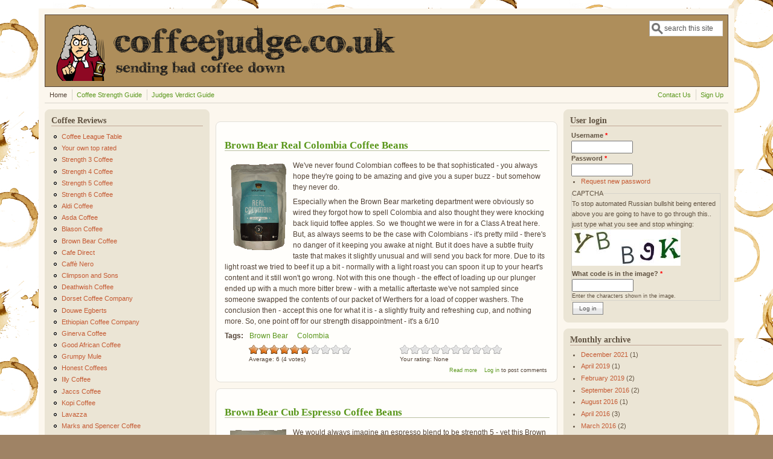

--- FILE ---
content_type: text/html; charset=utf-8
request_url: https://www.coffeejudge.co.uk/node?page=7
body_size: 14358
content:
<!DOCTYPE html>
<head>
  <meta http-equiv="Content-Type" content="text/html; charset=utf-8" />
<meta name="Generator" content="Drupal 7 (http://drupal.org)" />
<link rel="alternate" type="application/rss+xml" title="coffeejudge.co.uk RSS" href="https://www.coffeejudge.co.uk/rss.xml" />
<meta name="viewport" content="width=device-width, initial-scale=1" />
<link rel="shortcut icon" href="https://www.coffeejudge.co.uk/sites/default/files/coffee-judge-favicon.gif" type="image/gif" />
  <title>Coffee Reviews and the Coffee Drinker's League Table</title>
  <style type="text/css" media="all">
@import url("https://www.coffeejudge.co.uk/modules/system/system.base.css?qk3rrq");
@import url("https://www.coffeejudge.co.uk/modules/system/system.menus.css?qk3rrq");
@import url("https://www.coffeejudge.co.uk/modules/system/system.messages.css?qk3rrq");
@import url("https://www.coffeejudge.co.uk/modules/system/system.theme.css?qk3rrq");
</style>
<style type="text/css" media="all">
@import url("https://www.coffeejudge.co.uk/modules/comment/comment.css?qk3rrq");
@import url("https://www.coffeejudge.co.uk/modules/field/theme/field.css?qk3rrq");
@import url("https://www.coffeejudge.co.uk/modules/node/node.css?qk3rrq");
@import url("https://www.coffeejudge.co.uk/modules/search/search.css?qk3rrq");
@import url("https://www.coffeejudge.co.uk/modules/user/user.css?qk3rrq");
@import url("https://www.coffeejudge.co.uk/sites/all/modules/views/css/views.css?qk3rrq");
@import url("https://www.coffeejudge.co.uk/sites/all/modules/ckeditor/css/ckeditor.css?qk3rrq");
</style>
<style type="text/css" media="all">
@import url("https://www.coffeejudge.co.uk/sites/all/modules/ctools/css/ctools.css?qk3rrq");
@import url("https://www.coffeejudge.co.uk/sites/all/modules/fivestar/css/fivestar.css?qk3rrq");
@import url("https://www.coffeejudge.co.uk/sites/all/modules/fivestar/widgets/oxygen/oxygen.css?qk3rrq");
</style>
<style type="text/css" media="all">
@import url("https://www.coffeejudge.co.uk/sites/all/themes/mayo/css/style.css?qk3rrq");
@import url("https://www.coffeejudge.co.uk/sites/default/files/color/mayo-75950f78/colors.css?qk3rrq");
</style>
<link type="text/css" rel="stylesheet" href="https://www.coffeejudge.co.uk/sites/default/files/mayo/mayo_files/mayo.responsive.layout.css?qk3rrq" media="only screen" />

<!--[if IE 8]>
<link type="text/css" rel="stylesheet" href="https://www.coffeejudge.co.uk/sites/all/themes/mayo/css/ie8.css?qk3rrq" media="all" />
<![endif]-->

<!--[if  IE 7]>
<link type="text/css" rel="stylesheet" href="https://www.coffeejudge.co.uk/sites/all/themes/mayo/css/ie.css?qk3rrq" media="all" />
<![endif]-->

<!--[if IE 6]>
<link type="text/css" rel="stylesheet" href="https://www.coffeejudge.co.uk/sites/all/themes/mayo/css/ie6.css?qk3rrq" media="all" />
<![endif]-->
<style type="text/css" media="all">
<!--/*--><![CDATA[/*><!--*/
body{font-size:75%;font-family:Verdana,Geneva,Arial,'Bitstream Vera Sans','DejaVu Sans',Meiryo,'Hiragino Kaku Gothic Pro','MS PGothic',Osaka,sans-serif;}
h1,h2,h3,h4,h5{font-family:Georgia,'Palatino Linotype','Book Antiqua','URW Palladio L',Baskerville,Meiryo,'Hiragino Mincho Pro','MS PMincho',serif;}

/*]]>*/-->
</style>
  <script type="text/javascript" src="https://www.coffeejudge.co.uk/misc/jquery.js?v=1.4.4"></script>
<script type="text/javascript" src="https://www.coffeejudge.co.uk/misc/jquery-extend-3.4.0.js?v=1.4.4"></script>
<script type="text/javascript" src="https://www.coffeejudge.co.uk/misc/jquery-html-prefilter-3.5.0-backport.js?v=1.4.4"></script>
<script type="text/javascript" src="https://www.coffeejudge.co.uk/misc/jquery.once.js?v=1.2"></script>
<script type="text/javascript" src="https://www.coffeejudge.co.uk/misc/drupal.js?qk3rrq"></script>
<script type="text/javascript" src="https://www.coffeejudge.co.uk/sites/all/modules/captcha/captcha.js?qk3rrq"></script>
<script type="text/javascript" src="https://www.coffeejudge.co.uk/sites/all/modules/google_analytics/googleanalytics.js?qk3rrq"></script>
<script type="text/javascript">
<!--//--><![CDATA[//><!--
(function(i,s,o,g,r,a,m){i["GoogleAnalyticsObject"]=r;i[r]=i[r]||function(){(i[r].q=i[r].q||[]).push(arguments)},i[r].l=1*new Date();a=s.createElement(o),m=s.getElementsByTagName(o)[0];a.async=1;a.src=g;m.parentNode.insertBefore(a,m)})(window,document,"script","https://www.google-analytics.com/analytics.js","ga");ga("create", "UA-23868959-1", {"cookieDomain":"auto"});ga("set", "anonymizeIp", true);ga("send", "pageview");
//--><!]]>
</script>
<script type="text/javascript" src="https://www.coffeejudge.co.uk/sites/all/modules/fivestar/js/fivestar.js?qk3rrq"></script>
<script type="text/javascript">
<!--//--><![CDATA[//><!--
jQuery.extend(Drupal.settings, {"basePath":"\/","pathPrefix":"","ajaxPageState":{"theme":"mayo","theme_token":"wBwaDq4Zp3K1mrwANsGQcTE_2vUve1piEEjQmoueFZY","js":{"misc\/jquery.js":1,"misc\/jquery-extend-3.4.0.js":1,"misc\/jquery-html-prefilter-3.5.0-backport.js":1,"misc\/jquery.once.js":1,"misc\/drupal.js":1,"sites\/all\/modules\/captcha\/captcha.js":1,"sites\/all\/modules\/google_analytics\/googleanalytics.js":1,"0":1,"sites\/all\/modules\/fivestar\/js\/fivestar.js":1},"css":{"modules\/system\/system.base.css":1,"modules\/system\/system.menus.css":1,"modules\/system\/system.messages.css":1,"modules\/system\/system.theme.css":1,"modules\/comment\/comment.css":1,"modules\/field\/theme\/field.css":1,"modules\/node\/node.css":1,"modules\/search\/search.css":1,"modules\/user\/user.css":1,"sites\/all\/modules\/views\/css\/views.css":1,"sites\/all\/modules\/ckeditor\/css\/ckeditor.css":1,"sites\/all\/modules\/ctools\/css\/ctools.css":1,"sites\/all\/modules\/fivestar\/css\/fivestar.css":1,"sites\/all\/modules\/fivestar\/widgets\/oxygen\/oxygen.css":1,"sites\/all\/themes\/mayo\/css\/style.css":1,"sites\/all\/themes\/mayo\/css\/colors.css":1,"public:\/\/mayo\/mayo_files\/mayo.responsive.layout.css":1,"sites\/all\/themes\/mayo\/css\/ie8.css":1,"sites\/all\/themes\/mayo\/css\/ie.css":1,"sites\/all\/themes\/mayo\/css\/ie6.css":1,"0":1,"1":1}},"googleanalytics":{"trackOutbound":1,"trackMailto":1,"trackDownload":1,"trackDownloadExtensions":"7z|aac|arc|arj|asf|asx|avi|bin|csv|doc(x|m)?|dot(x|m)?|exe|flv|gif|gz|gzip|hqx|jar|jpe?g|js|mp(2|3|4|e?g)|mov(ie)?|msi|msp|pdf|phps|png|ppt(x|m)?|pot(x|m)?|pps(x|m)?|ppam|sld(x|m)?|thmx|qtm?|ra(m|r)?|sea|sit|tar|tgz|torrent|txt|wav|wma|wmv|wpd|xls(x|m|b)?|xlt(x|m)|xlam|xml|z|zip"},"urlIsAjaxTrusted":{"\/node?page=7":true,"\/node?destination=node%3Fpage%3D7":true}});
//--><!]]>
</script>
</head>
<body class="html front not-logged-in two-sidebars page-node rc-3" >
  <div id="skip-link">
    <a href="#main-content" class="element-invisible element-focusable">Skip to main content</a>
  </div>
    

<div id="page-wrapper" style=" margin-top: 14px; margin-bottom: 14px;">
  <div id="page" style="padding: 10px;">

    <div id="header" style="border-width: 1px;">
    <div id="header-watermark" style="">
    <div class="section clearfix">

              <div id="logo">
        <a href="/" title="Home" rel="home">
          <img src="https://www.coffeejudge.co.uk/sites/default/files/coffee-judge-header_0_0.gif" alt="Home" />
        </a>
        </div> <!-- /#logo -->
      
      
              <div id="header-searchbox">
      <form action="/node?page=7" method="post" id="search-block-form" accept-charset="UTF-8"><div><div class="container-inline">
      <h2 class="element-invisible">Search form</h2>
    <div class="form-item form-type-textfield form-item-search-block-form">
  <label class="element-invisible" for="edit-search-block-form--2">Search </label>
 <input onblur="if (this.value == &#039;&#039;) { this.value = &#039;search this site&#039;; }" onfocus="if (this.value == &#039;search this site&#039;) { this.value = &#039;&#039;; }" type="text" id="edit-search-block-form--2" name="search_block_form" value="search this site" size="12" maxlength="128" class="form-text" />
</div>
<div class="form-actions form-wrapper" id="edit-actions--2"></div><input type="hidden" name="form_build_id" value="form-yaQZtgWr_aLg2FBcvcvfswji8AB2KBy5wUPOm__wWGc" />
<input type="hidden" name="form_id" value="search_block_form" />
</div>
</div></form>        </div>
      
      
      <div class="clearfix cfie"></div>

      
    </div> <!-- /.section -->
    </div> <!-- /#header-watermark -->
    </div> <!-- /#header -->

          <div id="navigation"><div class="section">
        <ul id="main-menu" class="links inline clearfix"><li class="menu-219 first active"><a href="/" class="active">Home</a></li>
<li class="menu-391"><a href="/coffee-strength-guide">Coffee Strength Guide</a></li>
<li class="menu-392 last"><a href="/judges-verdict-guide">Judges Verdict Guide</a></li>
</ul>        <ul id="secondary-menu" class="links inline clearfix"><li class="menu-956 first"><a href="/contact" title="">Contact Us</a></li>
<li class="menu-955 last"><a href="/contact" title="">Sign Up</a></li>
</ul>      </div></div> <!-- /.section, /#navigation -->
    
    <div class="clearfix cfie"></div>

    <!-- for nice_menus, superfish -->
        
    <!-- space between menus and contents -->
    <div class="spacer clearfix cfie"></div>


    <div id="main-wrapper">
    <div id="main" class="clearfix" style="">

      
      
      
      <div class="clearfix cfie"></div>


      <!-- main content -->
      <div id="content" class="column"><div class="section">

        
        
        <a id="main-content"></a>
                                <div class="tabs clearfix"></div>                          <div class="region region-content">
    <div id="block-system-main" class="block block-system clearfix">

    
  <div class="content">
    <div id="node-153" class="node node-article node-promoted node-teaser clearfix" about="/brown-bear-real-colombia-coffee-beans" typeof="sioc:Item foaf:Document">

  
        <h2><a href="/brown-bear-real-colombia-coffee-beans">Brown Bear Real Colombia Coffee Beans</a></h2>
    <span property="dc:title" content="Brown Bear Real Colombia Coffee Beans" class="rdf-meta element-hidden"></span><span property="sioc:num_replies" content="0" datatype="xsd:integer" class="rdf-meta element-hidden"></span>
  
  <div class="content">
    <div class="field field-name-body field-type-text-with-summary field-label-hidden"><div class="field-items"><div class="field-item even" property="content:encoded"><p><a href="https://www.coffeejudge.co.uk/brown-bear-real-colombia-coffee-beans"><img alt="Brown Bear Real Colombia Coffee Beans" src="https://www.coffeejudge.co.uk/sites/default/files/field/image/brown-bear-real-columbia-coffee-beans.gif" style="float:left; height:151px; width:113px" /></a>We've never found Colombian coffees to be that sophisticated - you always hope they're going to be amazing and give you a super buzz - but somehow they never do.</p>
<!--break--><p>Especially when the Brown Bear marketing department were obviously so wired they forgot how to spell Colombia and also thought they were knocking back liquid toffee apples. So  we thought we were in for a Class A treat here. But, as always seems to be the case with Colombians - it's pretty mild - there's no danger of it keeping you awake at night. But it does have a subtle fruity taste that makes it slightly unusual and will send you back for more. Due to its light roast we tried to beef it up a bit - normally with a light roast you can spoon it up to your heart's content and it still won't go wrong. Not with this one though - the effect of loading up our plunger ended up with a much more bitter brew - with a metallic aftertaste we've not sampled since someone swapped the contents of our packet of Werthers for a load of copper washers. The conclusion then - accept this one for what it is - a slightly fruity and refreshing cup, and nothing more. So, one point off for our strength disappointment - it's a 6/10</p>
</div></div></div><div class="field field-name-field-tags field-type-taxonomy-term-reference field-label-above"><div class="field-label">Tags:&nbsp;</div><div class="field-items"><div class="field-item even" rel="dc:subject"><a href="/brown-bear" typeof="skos:Concept" property="rdfs:label skos:prefLabel" datatype="">Brown Bear</a></div><div class="field-item odd" rel="dc:subject"><a href="/colombia" typeof="skos:Concept" property="rdfs:label skos:prefLabel" datatype="">Colombia</a></div></div></div><div class="field field-name-field-rating field-type-fivestar field-label-hidden"><div class="field-items"><div class="field-item even"><form class="fivestar-widget" action="/node?page=7" method="post" id="fivestar-custom-widget" accept-charset="UTF-8"><div><div  class="clearfix  fivestar-combo-text fivestar-combo-stars fivestar-form-item fivestar-oxygen"><div class="form-item form-type-fivestar form-item-vote">
 <div class="fivestar-static-form-item"><div class="form-item form-type-item">
  <div class="fivestar-oxygen"><div class="fivestar-widget-static fivestar-widget-static-vote fivestar-widget-static-10 clearfix"><div class="star star-1 star-odd star-first"><span class="on">6</span></div><div class="star star-2 star-even"><span class="on"></span></div><div class="star star-3 star-odd"><span class="on"></span></div><div class="star star-4 star-even"><span class="on"></span></div><div class="star star-5 star-odd"><span class="on"></span></div><div class="star star-6 star-even"><span class="on"></span></div><div class="star star-7 star-odd"><span class="off"></span></div><div class="star star-8 star-even"><span class="off"></span></div><div class="star star-9 star-odd"><span class="off"></span></div><div class="star star-10 star-even star-last"><span class="off"></span></div></div></div>
<div class="description"><div class="fivestar-summary fivestar-summary-average-count"><span class="average-rating">Average: <span >6</span></span> <span class="total-votes">(<span >4</span> votes)</span></div></div>
</div>
</div><div class="fivestar-static-form-item"><div class="form-item form-type-item">
  <div class="fivestar-oxygen"><div class="fivestar-widget-static fivestar-widget-static-vote fivestar-widget-static-10 clearfix"><div class="star star-1 star-odd star-first"><span class="off">0</span></div><div class="star star-2 star-even"><span class="off"></span></div><div class="star star-3 star-odd"><span class="off"></span></div><div class="star star-4 star-even"><span class="off"></span></div><div class="star star-5 star-odd"><span class="off"></span></div><div class="star star-6 star-even"><span class="off"></span></div><div class="star star-7 star-odd"><span class="off"></span></div><div class="star star-8 star-even"><span class="off"></span></div><div class="star star-9 star-odd"><span class="off"></span></div><div class="star star-10 star-even star-last"><span class="off"></span></div></div></div>
<div class="description"><div class="fivestar-summary fivestar-summary-user"><span class="user-rating">Your rating: <span>None</span></span></div></div>
</div>
</div>
</div>
</div><input class="fivestar-submit form-submit" type="submit" id="edit-fivestar-submit" name="op" value="Rate" /><input type="hidden" name="form_build_id" value="form-IJ08KgKIUZzZYw2xVRJUwyfAuvuEiT_MSlKZx7Bc780" />
<input type="hidden" name="form_id" value="fivestar_custom_widget" />
</div></form></div></div></div>  </div>

  <ul class="links inline"><li class="node-readmore first"><a href="/brown-bear-real-colombia-coffee-beans" rel="tag" title="Brown Bear Real Colombia Coffee Beans">Read more<span class="element-invisible"> about Brown Bear Real Colombia Coffee Beans</span></a></li>
<li class="comment_forbidden last"><span><a href="/user/login?destination=node/153%23comment-form">Log in</a> to post comments</span></li>
</ul>
</div>

 <!-- added -->

<div id="node-152" class="node node-article node-promoted node-teaser clearfix" about="/brown-bear-cub-espresso-coffee-beans" typeof="sioc:Item foaf:Document">

  
        <h2><a href="/brown-bear-cub-espresso-coffee-beans">Brown Bear Cub Espresso Coffee Beans</a></h2>
    <span property="dc:title" content="Brown Bear Cub Espresso Coffee Beans" class="rdf-meta element-hidden"></span><span property="sioc:num_replies" content="1" datatype="xsd:integer" class="rdf-meta element-hidden"></span>
  
  <div class="content">
    <div class="field field-name-body field-type-text-with-summary field-label-hidden"><div class="field-items"><div class="field-item even" property="content:encoded"><p><a href="https://www.coffeejudge.co.uk/brown-bear-cub-espresso-coffee-beans"><img alt="Brown Bear Cub Espresso Coffee Beans" src="https://www.coffeejudge.co.uk/sites/default/files/field/image/brown-bear-cub-espresso-coffee-beans.gif" style="float:left; height:151px; width:113px" /></a>We would always imagine an espresso blend to be strength 5 - yet this Brown Bear coffee is only a strength 3 - and it shows. Making it in the plunger resulted in no creamy head, that's for sure. Every cup came out the same - it's impossible to over do it. For us judges though it was lacking any novelty twists to the flavour - it's just plain straight coffee. In fact - it's pretty difficult to review - it's hard to think of a metaphor. You need something to hang your criticism or praise on - and this one just hasn't got any hooks. But it tastes fine enough and maybe deserves to be run through a high pressure Gaggia to get the most out of it. In the mean time its a 7/10</p>
</div></div></div><div class="field field-name-field-tags field-type-taxonomy-term-reference field-label-above"><div class="field-label">Tags:&nbsp;</div><div class="field-items"><div class="field-item even" rel="dc:subject"><a href="/brown-bear" typeof="skos:Concept" property="rdfs:label skos:prefLabel" datatype="">Brown Bear</a></div><div class="field-item odd" rel="dc:subject"><a href="/strength-3" typeof="skos:Concept" property="rdfs:label skos:prefLabel" datatype="">Strength 3</a></div></div></div><div class="field field-name-field-rating field-type-fivestar field-label-hidden"><div class="field-items"><div class="field-item even"><form class="fivestar-widget" action="/node?page=7" method="post" id="fivestar-custom-widget--2" accept-charset="UTF-8"><div><div  class="clearfix  fivestar-combo-text fivestar-combo-stars fivestar-form-item fivestar-oxygen"><div class="form-item form-type-fivestar form-item-vote">
 <div class="fivestar-static-form-item"><div class="form-item form-type-item">
  <div class="fivestar-oxygen"><div class="fivestar-widget-static fivestar-widget-static-vote fivestar-widget-static-10 clearfix"><div class="star star-1 star-odd star-first"><span class="off">0</span></div><div class="star star-2 star-even"><span class="off"></span></div><div class="star star-3 star-odd"><span class="off"></span></div><div class="star star-4 star-even"><span class="off"></span></div><div class="star star-5 star-odd"><span class="off"></span></div><div class="star star-6 star-even"><span class="off"></span></div><div class="star star-7 star-odd"><span class="off"></span></div><div class="star star-8 star-even"><span class="off"></span></div><div class="star star-9 star-odd"><span class="off"></span></div><div class="star star-10 star-even star-last"><span class="off"></span></div></div></div>
<div class="description"><div class="fivestar-summary fivestar-summary-average-count"><span class="empty">No votes yet</span></div></div>
</div>
</div><div class="fivestar-static-form-item"><div class="form-item form-type-item">
  <div class="fivestar-oxygen"><div class="fivestar-widget-static fivestar-widget-static-vote fivestar-widget-static-10 clearfix"><div class="star star-1 star-odd star-first"><span class="off">0</span></div><div class="star star-2 star-even"><span class="off"></span></div><div class="star star-3 star-odd"><span class="off"></span></div><div class="star star-4 star-even"><span class="off"></span></div><div class="star star-5 star-odd"><span class="off"></span></div><div class="star star-6 star-even"><span class="off"></span></div><div class="star star-7 star-odd"><span class="off"></span></div><div class="star star-8 star-even"><span class="off"></span></div><div class="star star-9 star-odd"><span class="off"></span></div><div class="star star-10 star-even star-last"><span class="off"></span></div></div></div>
<div class="description"><div class="fivestar-summary fivestar-summary-user"><span class="user-rating">Your rating: <span>None</span></span></div></div>
</div>
</div>
</div>
</div><input class="fivestar-submit form-submit" type="submit" id="edit-fivestar-submit--2" name="op" value="Rate" /><input type="hidden" name="form_build_id" value="form-WBt-z6GsI6a9NafE1ttJet01nRqlE0hiMTvdNjXz_PM" />
<input type="hidden" name="form_id" value="fivestar_custom_widget" />
</div></form></div></div></div>  </div>

  <ul class="links inline"><li class="node-readmore first"><a href="/brown-bear-cub-espresso-coffee-beans" rel="tag" title="Brown Bear Cub Espresso Coffee Beans">Read more<span class="element-invisible"> about Brown Bear Cub Espresso Coffee Beans</span></a></li>
<li class="comment-comments"><a href="/brown-bear-cub-espresso-coffee-beans#comments" title="Jump to the first comment of this posting.">1 comment</a></li>
<li class="comment_forbidden last"><span><a href="/user/login?destination=node/152%23comment-form">Log in</a> to post comments</span></li>
</ul>
</div>

 <!-- added -->

<div id="node-151" class="node node-article node-promoted node-teaser clearfix" about="/brown-bear-breakfast-blend-coffee-beans" typeof="sioc:Item foaf:Document">

  
        <h2><a href="/brown-bear-breakfast-blend-coffee-beans">Brown Bear Breakfast Blend Coffee Beans</a></h2>
    <span property="dc:title" content="Brown Bear Breakfast Blend Coffee Beans" class="rdf-meta element-hidden"></span><span property="sioc:num_replies" content="0" datatype="xsd:integer" class="rdf-meta element-hidden"></span>
  
  <div class="content">
    <div class="field field-name-body field-type-text-with-summary field-label-hidden"><div class="field-items"><div class="field-item even" property="content:encoded"><p><a href="https://www.coffeejudge.co.uk/brown-bear-blue-mountain-coffee-beans"><img alt="Brown Bear Breakfast Blend Coffee Beans" src="https://www.coffeejudge.co.uk/sites/default/files/field/image/brown-bear-breakfast-blend-coffee-beans.gif" style="float:left; height:151px; width:113px" /></a>This is a strength one. <em>Strength one! </em>I really had no idea that these really existed - only in fairy tales. After 150 coffees reviewed, this is our first ever one-er. The Judges are renowned for liking their ball crushing coffee - so we approached this one somewhat nervously. Would we even be able to taste it? Would it just taste like a cup of tea? Well, first off, the folks at Brown Bear have under scored this - this is easily a mid ranger - we've had strength 4's that are weedier than this. In fact, this one is packed with flavour - to the point where we had to re-read the side of the packet just to be sure we were drinking the right thing. Maybe the clue is in the line that says this coffee contains Robusta beans - which are normally known for the higher caffeine content but harsher and generally nastier flavour. So if those beans are in there, then this coffee really is a paradox. We spooned it up the wring the maximum strength out of it - for two cups we used 5 spoons - which would normally be over the top, but it just made this coffee taste better. But it does have a peak - at 6 spoons it was overcome by a metallic aftertaste. Still - this is actually a great coffee and ideal for those that don't drink too often or those obsessed with strength, as it has a good interesting flavour, is easy to make and will do you proud. Unfortunately it can't score higher than an 8 - as it still is only a strength 1, and we'd never live it down. 8/10</p>
</div></div></div><div class="field field-name-field-tags field-type-taxonomy-term-reference field-label-above"><div class="field-label">Tags:&nbsp;</div><div class="field-items"><div class="field-item even" rel="dc:subject"><a href="/brown-bear" typeof="skos:Concept" property="rdfs:label skos:prefLabel" datatype="">Brown Bear</a></div><div class="field-item odd" rel="dc:subject"><a href="/strength-1" typeof="skos:Concept" property="rdfs:label skos:prefLabel" datatype="">strength 1</a></div></div></div><div class="field field-name-field-rating field-type-fivestar field-label-hidden"><div class="field-items"><div class="field-item even"><form class="fivestar-widget" action="/node?page=7" method="post" id="fivestar-custom-widget--3" accept-charset="UTF-8"><div><div  class="clearfix  fivestar-combo-text fivestar-combo-stars fivestar-form-item fivestar-oxygen"><div class="form-item form-type-fivestar form-item-vote">
 <div class="fivestar-static-form-item"><div class="form-item form-type-item">
  <div class="fivestar-oxygen"><div class="fivestar-widget-static fivestar-widget-static-vote fivestar-widget-static-10 clearfix"><div class="star star-1 star-odd star-first"><span class="off">0</span></div><div class="star star-2 star-even"><span class="off"></span></div><div class="star star-3 star-odd"><span class="off"></span></div><div class="star star-4 star-even"><span class="off"></span></div><div class="star star-5 star-odd"><span class="off"></span></div><div class="star star-6 star-even"><span class="off"></span></div><div class="star star-7 star-odd"><span class="off"></span></div><div class="star star-8 star-even"><span class="off"></span></div><div class="star star-9 star-odd"><span class="off"></span></div><div class="star star-10 star-even star-last"><span class="off"></span></div></div></div>
<div class="description"><div class="fivestar-summary fivestar-summary-average-count"><span class="empty">No votes yet</span></div></div>
</div>
</div><div class="fivestar-static-form-item"><div class="form-item form-type-item">
  <div class="fivestar-oxygen"><div class="fivestar-widget-static fivestar-widget-static-vote fivestar-widget-static-10 clearfix"><div class="star star-1 star-odd star-first"><span class="off">0</span></div><div class="star star-2 star-even"><span class="off"></span></div><div class="star star-3 star-odd"><span class="off"></span></div><div class="star star-4 star-even"><span class="off"></span></div><div class="star star-5 star-odd"><span class="off"></span></div><div class="star star-6 star-even"><span class="off"></span></div><div class="star star-7 star-odd"><span class="off"></span></div><div class="star star-8 star-even"><span class="off"></span></div><div class="star star-9 star-odd"><span class="off"></span></div><div class="star star-10 star-even star-last"><span class="off"></span></div></div></div>
<div class="description"><div class="fivestar-summary fivestar-summary-user"><span class="user-rating">Your rating: <span>None</span></span></div></div>
</div>
</div>
</div>
</div><input class="fivestar-submit form-submit" type="submit" id="edit-fivestar-submit--3" name="op" value="Rate" /><input type="hidden" name="form_build_id" value="form-EewjP5OjdttgITNIoYmtf3ZLRt2_M1Sh60I2qtOKySg" />
<input type="hidden" name="form_id" value="fivestar_custom_widget" />
</div></form></div></div></div>  </div>

  <ul class="links inline"><li class="node-readmore first"><a href="/brown-bear-breakfast-blend-coffee-beans" rel="tag" title="Brown Bear Breakfast Blend Coffee Beans">Read more<span class="element-invisible"> about Brown Bear Breakfast Blend Coffee Beans</span></a></li>
<li class="comment_forbidden last"><span><a href="/user/login?destination=node/151%23comment-form">Log in</a> to post comments</span></li>
</ul>
</div>

 <!-- added -->

<div id="node-150" class="node node-article node-promoted node-teaser clearfix" about="/brown-bear-blue-mountain-coffee-beans" typeof="sioc:Item foaf:Document">

  
        <h2><a href="/brown-bear-blue-mountain-coffee-beans">Brown Bear Blue Mountain Coffee Beans</a></h2>
    <span property="dc:title" content="Brown Bear Blue Mountain Coffee Beans" class="rdf-meta element-hidden"></span><span property="sioc:num_replies" content="0" datatype="xsd:integer" class="rdf-meta element-hidden"></span>
  
  <div class="content">
    <div class="field field-name-body field-type-text-with-summary field-label-hidden"><div class="field-items"><div class="field-item even" property="content:encoded"><p><a href="https://www.coffeejudge.co.uk/brown-bear-blue-mountain-coffee-beans"><img alt="Brown Bear Blue Mountain Coffee Beans" src="https://www.coffeejudge.co.uk/sites/default/files/field/image/brown-bear-blue-mountain-coffee-beans.gif" style="float:left; height:151px; width:113px" /></a>These beans are pale, large and dusty. Not that unlike the contents of the Judge's underpants. Visually though, if you ever had a pet guinea pig and looked in its hutch a week later, you'd be forgiven for thinking you had a Golden Goose that had been busy laying Blue Mountain coffee. We've had this stuff before - of the Jamaican variety - which is one of the ponciest coffees known to man and generally only bought by toffs in Nottinghill. We're presuming this is the same variety but grown somewhere less salubrious. It's a mild roast - we couldn't over cook this no matter how hard we tried. If there was a taste to label this with it would be nutty, and the harder you brew it, the nuttier it gets. The packet mentions "maltyness" which is a fair comment (for once). It's like it's been cut with a spoon of Milo. It does tend to get a little dry on the tongue if you get a bit heavy handed with this one. We slurped the whole pack down in a few days though -so it's an 8/10</p>
</div></div></div><div class="field field-name-field-tags field-type-taxonomy-term-reference field-label-above"><div class="field-label">Tags:&nbsp;</div><div class="field-items"><div class="field-item even" rel="dc:subject"><a href="/brown-bear" typeof="skos:Concept" property="rdfs:label skos:prefLabel" datatype="">Brown Bear</a></div><div class="field-item odd" rel="dc:subject"><a href="/blue-mountain" typeof="skos:Concept" property="rdfs:label skos:prefLabel" datatype="">Blue Mountain</a></div><div class="field-item even" rel="dc:subject"><a href="/costa-rica" typeof="skos:Concept" property="rdfs:label skos:prefLabel" datatype="">Costa Rica</a></div></div></div><div class="field field-name-field-rating field-type-fivestar field-label-hidden"><div class="field-items"><div class="field-item even"><form class="fivestar-widget" action="/node?page=7" method="post" id="fivestar-custom-widget--4" accept-charset="UTF-8"><div><div  class="clearfix  fivestar-combo-text fivestar-combo-stars fivestar-form-item fivestar-oxygen"><div class="form-item form-type-fivestar form-item-vote">
 <div class="fivestar-static-form-item"><div class="form-item form-type-item">
  <div class="fivestar-oxygen"><div class="fivestar-widget-static fivestar-widget-static-vote fivestar-widget-static-10 clearfix"><div class="star star-1 star-odd star-first"><span class="on">6.5</span></div><div class="star star-2 star-even"><span class="on"></span></div><div class="star star-3 star-odd"><span class="on"></span></div><div class="star star-4 star-even"><span class="on"></span></div><div class="star star-5 star-odd"><span class="on"></span></div><div class="star star-6 star-even"><span class="on"></span></div><div class="star star-7 star-odd"><span class="on" style="width: 50%"></span></div><div class="star star-8 star-even"><span class="off"></span></div><div class="star star-9 star-odd"><span class="off"></span></div><div class="star star-10 star-even star-last"><span class="off"></span></div></div></div>
<div class="description"><div class="fivestar-summary fivestar-summary-average-count"><span class="average-rating">Average: <span >6.5</span></span> <span class="total-votes">(<span >2</span> votes)</span></div></div>
</div>
</div><div class="fivestar-static-form-item"><div class="form-item form-type-item">
  <div class="fivestar-oxygen"><div class="fivestar-widget-static fivestar-widget-static-vote fivestar-widget-static-10 clearfix"><div class="star star-1 star-odd star-first"><span class="off">0</span></div><div class="star star-2 star-even"><span class="off"></span></div><div class="star star-3 star-odd"><span class="off"></span></div><div class="star star-4 star-even"><span class="off"></span></div><div class="star star-5 star-odd"><span class="off"></span></div><div class="star star-6 star-even"><span class="off"></span></div><div class="star star-7 star-odd"><span class="off"></span></div><div class="star star-8 star-even"><span class="off"></span></div><div class="star star-9 star-odd"><span class="off"></span></div><div class="star star-10 star-even star-last"><span class="off"></span></div></div></div>
<div class="description"><div class="fivestar-summary fivestar-summary-user"><span class="user-rating">Your rating: <span>None</span></span></div></div>
</div>
</div>
</div>
</div><input class="fivestar-submit form-submit" type="submit" id="edit-fivestar-submit--4" name="op" value="Rate" /><input type="hidden" name="form_build_id" value="form-orxUmkA-8OrZUKgIIKztSzaITH59OAPIrDNU3A1nfcg" />
<input type="hidden" name="form_id" value="fivestar_custom_widget" />
</div></form></div></div></div>  </div>

  <ul class="links inline"><li class="node-readmore first"><a href="/brown-bear-blue-mountain-coffee-beans" rel="tag" title="Brown Bear Blue Mountain Coffee Beans">Read more<span class="element-invisible"> about Brown Bear Blue Mountain Coffee Beans</span></a></li>
<li class="comment_forbidden last"><span><a href="/user/login?destination=node/150%23comment-form">Log in</a> to post comments</span></li>
</ul>
</div>

 <!-- added -->

<div id="node-149" class="node node-article node-promoted node-teaser clearfix" about="/coffee-real-brazil" typeof="sioc:Item foaf:Document">

  
        <h2><a href="/coffee-real-brazil">Coffee Real Brazil</a></h2>
    <span property="dc:title" content="Coffee Real Brazil" class="rdf-meta element-hidden"></span><span property="sioc:num_replies" content="0" datatype="xsd:integer" class="rdf-meta element-hidden"></span>
  
  <div class="content">
    <div class="field field-name-body field-type-text-with-summary field-label-hidden"><div class="field-items"><div class="field-item even" property="content:encoded"><p>I've never been a fan of liquid prunes early in the morning, but that's what this coffee promises. Not only that, but served over a bed of nuts. Despite all this bad-boy fruit name dropping - this is actually a nice coffee to slurp down. I made one for an unsuspecting guest yesterday afternoon and spooned it up big time. He was last seen driving at 120mph down the hard shoulder of the M3 before. So, it can deliver on punch. The only thing we'd say is it can be a bit dry tasting. Not a real thirst quencher. No real extraordinary flavours showed through to us - which seems pretty typical of a Brazilian. (7/10)</p>
</div></div></div><div class="field field-name-field-tags field-type-taxonomy-term-reference field-label-above"><div class="field-label">Tags:&nbsp;</div><div class="field-items"><div class="field-item even" rel="dc:subject"><a href="/coffee-real" typeof="skos:Concept" property="rdfs:label skos:prefLabel" datatype="">Coffee Real</a></div><div class="field-item odd" rel="dc:subject"><a href="/brazil" typeof="skos:Concept" property="rdfs:label skos:prefLabel" datatype="">Brazil</a></div></div></div><div class="field field-name-field-rating field-type-fivestar field-label-hidden"><div class="field-items"><div class="field-item even"><form class="fivestar-widget" action="/node?page=7" method="post" id="fivestar-custom-widget--5" accept-charset="UTF-8"><div><div  class="clearfix  fivestar-combo-text fivestar-combo-stars fivestar-form-item fivestar-oxygen"><div class="form-item form-type-fivestar form-item-vote">
 <div class="fivestar-static-form-item"><div class="form-item form-type-item">
  <div class="fivestar-oxygen"><div class="fivestar-widget-static fivestar-widget-static-vote fivestar-widget-static-10 clearfix"><div class="star star-1 star-odd star-first"><span class="off">0</span></div><div class="star star-2 star-even"><span class="off"></span></div><div class="star star-3 star-odd"><span class="off"></span></div><div class="star star-4 star-even"><span class="off"></span></div><div class="star star-5 star-odd"><span class="off"></span></div><div class="star star-6 star-even"><span class="off"></span></div><div class="star star-7 star-odd"><span class="off"></span></div><div class="star star-8 star-even"><span class="off"></span></div><div class="star star-9 star-odd"><span class="off"></span></div><div class="star star-10 star-even star-last"><span class="off"></span></div></div></div>
<div class="description"><div class="fivestar-summary fivestar-summary-average-count"><span class="empty">No votes yet</span></div></div>
</div>
</div><div class="fivestar-static-form-item"><div class="form-item form-type-item">
  <div class="fivestar-oxygen"><div class="fivestar-widget-static fivestar-widget-static-vote fivestar-widget-static-10 clearfix"><div class="star star-1 star-odd star-first"><span class="off">0</span></div><div class="star star-2 star-even"><span class="off"></span></div><div class="star star-3 star-odd"><span class="off"></span></div><div class="star star-4 star-even"><span class="off"></span></div><div class="star star-5 star-odd"><span class="off"></span></div><div class="star star-6 star-even"><span class="off"></span></div><div class="star star-7 star-odd"><span class="off"></span></div><div class="star star-8 star-even"><span class="off"></span></div><div class="star star-9 star-odd"><span class="off"></span></div><div class="star star-10 star-even star-last"><span class="off"></span></div></div></div>
<div class="description"><div class="fivestar-summary fivestar-summary-user"><span class="user-rating">Your rating: <span>None</span></span></div></div>
</div>
</div>
</div>
</div><input class="fivestar-submit form-submit" type="submit" id="edit-fivestar-submit--5" name="op" value="Rate" /><input type="hidden" name="form_build_id" value="form-UwCDp_9J_wubqolYluq6RoIKy4xf_zjmmmJef9Vp5F4" />
<input type="hidden" name="form_id" value="fivestar_custom_widget" />
</div></form></div></div></div>  </div>

  <ul class="links inline"><li class="node-readmore first"><a href="/coffee-real-brazil" rel="tag" title="Coffee Real Brazil">Read more<span class="element-invisible"> about Coffee Real Brazil</span></a></li>
<li class="comment_forbidden last"><span><a href="/user/login?destination=node/149%23comment-form">Log in</a> to post comments</span></li>
</ul>
</div>

 <!-- added -->

<div id="node-148" class="node node-article node-promoted node-teaser clearfix" about="/caf%C3%A9-du-chti" typeof="sioc:Item foaf:Document">

  
        <h2><a href="/caf%C3%A9-du-chti">Café du Ch&#039;ti </a></h2>
    <span property="dc:title" content="Café du Ch&#039;ti " class="rdf-meta element-hidden"></span><span property="sioc:num_replies" content="0" datatype="xsd:integer" class="rdf-meta element-hidden"></span>
  
  <div class="content">
    <div class="field field-name-body field-type-text-with-summary field-label-hidden"><div class="field-items"><div class="field-item even" property="content:encoded"><p><a href="https://www.coffeejudge.co.uk/café-du-chti"><img alt="Café du Ch'ti coffee" src="https://www.coffeejudge.co.uk/sites/default/files/field/image/cafe-du-chti-coffee.gif" style="float:left; height:151px; width:113px" /></a>This coffee came from a Calais supermarket, and with a name like this it just stood out from the crowd. It's rare to find a French coffee in a poncy paper bag like this rather than in the standard glossy euro-brick. The beans are a very light brown and very dry looking. So dry in fact it looks as though they may have been languishing on the shelf for the last five years. But this is an ok cup of coffee - not as flouncy as the packaging might suggest - but definitely not of the hard core burnt ashtray taste we've come to know and love from the Frenchies. It's a doddle to knock up - under or overdose - it all comes out the same. Again - unusual for a French one where normally one extra grain makes a life or death difference. Its an average nice one at 7/10</p>
</div></div></div><div class="field field-name-field-tags field-type-taxonomy-term-reference field-label-above"><div class="field-label">Tags:&nbsp;</div><div class="field-items"><div class="field-item even" rel="dc:subject"><a href="/france" typeof="skos:Concept" property="rdfs:label skos:prefLabel" datatype="">France</a></div></div></div><div class="field field-name-field-rating field-type-fivestar field-label-hidden"><div class="field-items"><div class="field-item even"><form class="fivestar-widget" action="/node?page=7" method="post" id="fivestar-custom-widget--6" accept-charset="UTF-8"><div><div  class="clearfix  fivestar-combo-text fivestar-combo-stars fivestar-form-item fivestar-oxygen"><div class="form-item form-type-fivestar form-item-vote">
 <div class="fivestar-static-form-item"><div class="form-item form-type-item">
  <div class="fivestar-oxygen"><div class="fivestar-widget-static fivestar-widget-static-vote fivestar-widget-static-10 clearfix"><div class="star star-1 star-odd star-first"><span class="on">8</span></div><div class="star star-2 star-even"><span class="on"></span></div><div class="star star-3 star-odd"><span class="on"></span></div><div class="star star-4 star-even"><span class="on"></span></div><div class="star star-5 star-odd"><span class="on"></span></div><div class="star star-6 star-even"><span class="on"></span></div><div class="star star-7 star-odd"><span class="on"></span></div><div class="star star-8 star-even"><span class="on"></span></div><div class="star star-9 star-odd"><span class="off"></span></div><div class="star star-10 star-even star-last"><span class="off"></span></div></div></div>
<div class="description"><div class="fivestar-summary fivestar-summary-average-count"><span class="average-rating">Average: <span >8</span></span> <span class="total-votes">(<span >2</span> votes)</span></div></div>
</div>
</div><div class="fivestar-static-form-item"><div class="form-item form-type-item">
  <div class="fivestar-oxygen"><div class="fivestar-widget-static fivestar-widget-static-vote fivestar-widget-static-10 clearfix"><div class="star star-1 star-odd star-first"><span class="off">0</span></div><div class="star star-2 star-even"><span class="off"></span></div><div class="star star-3 star-odd"><span class="off"></span></div><div class="star star-4 star-even"><span class="off"></span></div><div class="star star-5 star-odd"><span class="off"></span></div><div class="star star-6 star-even"><span class="off"></span></div><div class="star star-7 star-odd"><span class="off"></span></div><div class="star star-8 star-even"><span class="off"></span></div><div class="star star-9 star-odd"><span class="off"></span></div><div class="star star-10 star-even star-last"><span class="off"></span></div></div></div>
<div class="description"><div class="fivestar-summary fivestar-summary-user"><span class="user-rating">Your rating: <span>None</span></span></div></div>
</div>
</div>
</div>
</div><input class="fivestar-submit form-submit" type="submit" id="edit-fivestar-submit--6" name="op" value="Rate" /><input type="hidden" name="form_build_id" value="form-MXH5f14oyOAvmznwfnwznrd7K4yJ9qhIYr87-N4Ws6Y" />
<input type="hidden" name="form_id" value="fivestar_custom_widget" />
</div></form></div></div></div>  </div>

  <ul class="links inline"><li class="node-readmore first"><a href="/caf%C3%A9-du-chti" rel="tag" title="Café du Ch&#039;ti ">Read more<span class="element-invisible"> about Café du Ch&#039;ti </span></a></li>
<li class="comment_forbidden last"><span><a href="/user/login?destination=node/148%23comment-form">Log in</a> to post comments</span></li>
</ul>
</div>

 <!-- added -->

<div id="node-147" class="node node-article node-promoted node-teaser clearfix" about="/brown-bear-original-blend-coffee-beans" typeof="sioc:Item foaf:Document">

  
        <h2><a href="/brown-bear-original-blend-coffee-beans">Brown Bear Original Blend Coffee Beans</a></h2>
    <span property="dc:title" content="Brown Bear Original Blend Coffee Beans" class="rdf-meta element-hidden"></span><span property="sioc:num_replies" content="2" datatype="xsd:integer" class="rdf-meta element-hidden"></span>
  
  <div class="content">
    <div class="field field-name-body field-type-text-with-summary field-label-hidden"><div class="field-items"><div class="field-item even" property="content:encoded"><p><a href="https://www.coffeejudge.co.uk/brown-bear-original-blend-coffee-beans"><img alt="Brown Bear Original Blend Coffee Beans" src="https://www.coffeejudge.co.uk/sites/default/files/field/image/brownbear-original-blend-coffee-beans.gif" style="float:left; height:151px; width:113px" /></a>Another blend from the guys at Brown Bear - this time a strength four. Everything looks "normal" about this one - the raw beans, the ground beans, the brewed beans.... nothing to write home about so far. But, while it's brewing we read the packet - <em>"rose water finish"</em>. What the f*#k is that? Firstly - who on earth has been drinking rose water to know what it tastes like? If that's the kind of thing these Brown Bear boys get up to in their lunch break, then we've got to ask are they even from this Earth? And not only that - they don't claim it fully tastes of rose water - only the finish! What the?! There must be something wrong with our taste buds then, as we're getting no roses here at Judge Towers. If anything, it's a bit ashy this one. But not in a horrible way - just in a good first-thing-in-the-morning kind of way. Hmm... on re-reading they claim the finish is also <em>liquorice</em>. I think their marketing boys must have been on some heavy hallucinates when they knocked this one out. Still, piss-taking aside, the coffee's good - works well as a wake me up - nothing fancy and easy as hell to make. Just grind-brew-glug. That's it. So, one point off for the marketing bullshit, gives it a 7/10</p>
</div></div></div><div class="field field-name-field-tags field-type-taxonomy-term-reference field-label-above"><div class="field-label">Tags:&nbsp;</div><div class="field-items"><div class="field-item even" rel="dc:subject"><a href="/brown-bear" typeof="skos:Concept" property="rdfs:label skos:prefLabel" datatype="">Brown Bear</a></div><div class="field-item odd" rel="dc:subject"><a href="/strength-4" typeof="skos:Concept" property="rdfs:label skos:prefLabel" datatype="">Strength 4</a></div></div></div><div class="field field-name-field-rating field-type-fivestar field-label-hidden"><div class="field-items"><div class="field-item even"><form class="fivestar-widget" action="/node?page=7" method="post" id="fivestar-custom-widget--7" accept-charset="UTF-8"><div><div  class="clearfix  fivestar-combo-text fivestar-combo-stars fivestar-form-item fivestar-oxygen"><div class="form-item form-type-fivestar form-item-vote">
 <div class="fivestar-static-form-item"><div class="form-item form-type-item">
  <div class="fivestar-oxygen"><div class="fivestar-widget-static fivestar-widget-static-vote fivestar-widget-static-10 clearfix"><div class="star star-1 star-odd star-first"><span class="on">6.28571</span></div><div class="star star-2 star-even"><span class="on"></span></div><div class="star star-3 star-odd"><span class="on"></span></div><div class="star star-4 star-even"><span class="on"></span></div><div class="star star-5 star-odd"><span class="on"></span></div><div class="star star-6 star-even"><span class="on"></span></div><div class="star star-7 star-odd"><span class="on" style="width: 28.571%"></span></div><div class="star star-8 star-even"><span class="off"></span></div><div class="star star-9 star-odd"><span class="off"></span></div><div class="star star-10 star-even star-last"><span class="off"></span></div></div></div>
<div class="description"><div class="fivestar-summary fivestar-summary-average-count"><span class="average-rating">Average: <span >6.3</span></span> <span class="total-votes">(<span >7</span> votes)</span></div></div>
</div>
</div><div class="fivestar-static-form-item"><div class="form-item form-type-item">
  <div class="fivestar-oxygen"><div class="fivestar-widget-static fivestar-widget-static-vote fivestar-widget-static-10 clearfix"><div class="star star-1 star-odd star-first"><span class="off">0</span></div><div class="star star-2 star-even"><span class="off"></span></div><div class="star star-3 star-odd"><span class="off"></span></div><div class="star star-4 star-even"><span class="off"></span></div><div class="star star-5 star-odd"><span class="off"></span></div><div class="star star-6 star-even"><span class="off"></span></div><div class="star star-7 star-odd"><span class="off"></span></div><div class="star star-8 star-even"><span class="off"></span></div><div class="star star-9 star-odd"><span class="off"></span></div><div class="star star-10 star-even star-last"><span class="off"></span></div></div></div>
<div class="description"><div class="fivestar-summary fivestar-summary-user"><span class="user-rating">Your rating: <span>None</span></span></div></div>
</div>
</div>
</div>
</div><input class="fivestar-submit form-submit" type="submit" id="edit-fivestar-submit--7" name="op" value="Rate" /><input type="hidden" name="form_build_id" value="form-oJsRr5mZH22DVUc4oVJlMzFliLK1C6nTmcJYLFqa3SQ" />
<input type="hidden" name="form_id" value="fivestar_custom_widget" />
</div></form></div></div></div>  </div>

  <ul class="links inline"><li class="node-readmore first"><a href="/brown-bear-original-blend-coffee-beans" rel="tag" title="Brown Bear Original Blend Coffee Beans">Read more<span class="element-invisible"> about Brown Bear Original Blend Coffee Beans</span></a></li>
<li class="comment-comments"><a href="/brown-bear-original-blend-coffee-beans#comments" title="Jump to the first comment of this posting.">2 comments</a></li>
<li class="comment_forbidden last"><span><a href="/user/login?destination=node/147%23comment-form">Log in</a> to post comments</span></li>
</ul>
</div>

 <!-- added -->

<div id="node-146" class="node node-article node-promoted node-teaser clearfix" about="/brown-bear-mambo-italiano-coffee-beans" typeof="sioc:Item foaf:Document">

  
        <h2><a href="/brown-bear-mambo-italiano-coffee-beans">Brown Bear Mambo Italiano Coffee Beans</a></h2>
    <span property="dc:title" content="Brown Bear Mambo Italiano Coffee Beans" class="rdf-meta element-hidden"></span><span property="sioc:num_replies" content="1" datatype="xsd:integer" class="rdf-meta element-hidden"></span>
  
  <div class="content">
    <div class="field field-name-body field-type-text-with-summary field-label-hidden"><div class="field-items"><div class="field-item even" property="content:encoded"><p><a href="https://www.coffeejudge.co.uk/brown-bear-mambo-italiano-coffee-beans"><img alt="Brown Bear Mambo Italiano Coffee Beans" src="https://www.coffeejudge.co.uk/sites/default/files/field/image/brown-bear-mambo-italiano-coffee.gif" style="float:left; height:151px; width:113px" /></a>These Brown Bear packs are heavy as hell - it says 225g or whatever on the side but it feels like they've chucked just that bit more in there. There's nothing worse than a bag of coffee that rattles around making you feel like you've been stitched up. This is their Italian which, for those who think that the coffee must have been grown in Italy, actually just means burnt. Ok... that's a bit harsh, but for the un initiated out there, to make an Italian coffee you just shake out the dust from your Vespa tail pipe before sleeping with the next woman you meet - available or not - and then going home and having your mother cook your tea. So it's not for the faint hearted. Luckily, here at Judge Towers we like giving a Vespa tail pipe a good rimming, and that's just what this is. The beans are clearly two types - there's a lighter and darker one in there - and they're pretty greasy - a sure sign of having been given a damn good roasting as it's this that drives the oil out of the poor little mites. You need to be careful with this one though - like all dark and powerful coffees - just one grain too many in that plunger and you'll be jittering all the way to A&amp;E to get some sedatives. It takes some care with the grinding too - we've been chipping the sludge off the bottom of the mugs all week. Anyway - we love it. It's not sophisticated (like the Italians might have you believe) but it's a good 'un. An extra point for the very useful packet too - it re-seals. YES - it actually does! 9/10</p>
</div></div></div><div class="field field-name-field-tags field-type-taxonomy-term-reference field-label-above"><div class="field-label">Tags:&nbsp;</div><div class="field-items"><div class="field-item even" rel="dc:subject"><a href="/brown-bear" typeof="skos:Concept" property="rdfs:label skos:prefLabel" datatype="">Brown Bear</a></div><div class="field-item odd" rel="dc:subject"><a href="/strength-5" typeof="skos:Concept" property="rdfs:label skos:prefLabel" datatype="">Strength 5</a></div></div></div><div class="field field-name-field-rating field-type-fivestar field-label-hidden"><div class="field-items"><div class="field-item even"><form class="fivestar-widget" action="/node?page=7" method="post" id="fivestar-custom-widget--8" accept-charset="UTF-8"><div><div  class="clearfix  fivestar-combo-text fivestar-combo-stars fivestar-form-item fivestar-oxygen"><div class="form-item form-type-fivestar form-item-vote">
 <div class="fivestar-static-form-item"><div class="form-item form-type-item">
  <div class="fivestar-oxygen"><div class="fivestar-widget-static fivestar-widget-static-vote fivestar-widget-static-10 clearfix"><div class="star star-1 star-odd star-first"><span class="on">7.16667</span></div><div class="star star-2 star-even"><span class="on"></span></div><div class="star star-3 star-odd"><span class="on"></span></div><div class="star star-4 star-even"><span class="on"></span></div><div class="star star-5 star-odd"><span class="on"></span></div><div class="star star-6 star-even"><span class="on"></span></div><div class="star star-7 star-odd"><span class="on"></span></div><div class="star star-8 star-even"><span class="on" style="width: 16.667%"></span></div><div class="star star-9 star-odd"><span class="off"></span></div><div class="star star-10 star-even star-last"><span class="off"></span></div></div></div>
<div class="description"><div class="fivestar-summary fivestar-summary-average-count"><span class="average-rating">Average: <span >7.2</span></span> <span class="total-votes">(<span >6</span> votes)</span></div></div>
</div>
</div><div class="fivestar-static-form-item"><div class="form-item form-type-item">
  <div class="fivestar-oxygen"><div class="fivestar-widget-static fivestar-widget-static-vote fivestar-widget-static-10 clearfix"><div class="star star-1 star-odd star-first"><span class="off">0</span></div><div class="star star-2 star-even"><span class="off"></span></div><div class="star star-3 star-odd"><span class="off"></span></div><div class="star star-4 star-even"><span class="off"></span></div><div class="star star-5 star-odd"><span class="off"></span></div><div class="star star-6 star-even"><span class="off"></span></div><div class="star star-7 star-odd"><span class="off"></span></div><div class="star star-8 star-even"><span class="off"></span></div><div class="star star-9 star-odd"><span class="off"></span></div><div class="star star-10 star-even star-last"><span class="off"></span></div></div></div>
<div class="description"><div class="fivestar-summary fivestar-summary-user"><span class="user-rating">Your rating: <span>None</span></span></div></div>
</div>
</div>
</div>
</div><input class="fivestar-submit form-submit" type="submit" id="edit-fivestar-submit--8" name="op" value="Rate" /><input type="hidden" name="form_build_id" value="form-US8NSf1SSeGbBtkVqABOqRIPZdJCAixUmAwQkYZR_Iw" />
<input type="hidden" name="form_id" value="fivestar_custom_widget" />
</div></form></div></div></div>  </div>

  <ul class="links inline"><li class="node-readmore first"><a href="/brown-bear-mambo-italiano-coffee-beans" rel="tag" title="Brown Bear Mambo Italiano Coffee Beans">Read more<span class="element-invisible"> about Brown Bear Mambo Italiano Coffee Beans</span></a></li>
<li class="comment-comments"><a href="/brown-bear-mambo-italiano-coffee-beans#comments" title="Jump to the first comment of this posting.">1 comment</a></li>
<li class="comment_forbidden last"><span><a href="/user/login?destination=node/146%23comment-form">Log in</a> to post comments</span></li>
</ul>
</div>

 <!-- added -->

<div id="node-145" class="node node-article node-promoted node-teaser clearfix" about="/adams-and-russell-el-salvador-la-esperanza-coffee-beans" typeof="sioc:Item foaf:Document">

  
        <h2><a href="/adams-and-russell-el-salvador-la-esperanza-coffee-beans">Adams and Russell El Salvador La Esperanza Coffee Beans</a></h2>
    <span property="dc:title" content="Adams and Russell El Salvador La Esperanza Coffee Beans" class="rdf-meta element-hidden"></span><span property="sioc:num_replies" content="0" datatype="xsd:integer" class="rdf-meta element-hidden"></span>
  
  <div class="content">
    <div class="field field-name-body field-type-text-with-summary field-label-hidden"><div class="field-items"><div class="field-item even" property="content:encoded"><p><img alt="Adams and Russell El Salvador La Esperanza Coffee Beans" src="https://www.coffeejudge.co.uk/sites/default/files/field/image/Adams-and-Russell%3DEl%3DSalvador-La-Esperanza-coffee.gif" style="float:left; height:150px; width:113px" />Another lovely dose from Adams and Russell. The beans for this one are tiny - and quite dusty looking . There's no obvious oily ness to them. In fact they look like they may have been picked up of the floor of the drying room shed. Don't let that fool you though into thinking this is an inferior brew. It's not - it's strong, yet forgiving to make. Nothing came out bad no matter how much we varied the dose. As with a few of these Adams and Russell coffees we've had - there's nothing to really set this apart from the crowd. It's just coffee. Good coffee. It would take the taste buds of 1000 virgin angels to find any other flavours in there. So, overall it's OK... just a bit, well... boring? 7/10</p>
</div></div></div><div class="field field-name-field-tags field-type-taxonomy-term-reference field-label-above"><div class="field-label">Tags:&nbsp;</div><div class="field-items"><div class="field-item even" rel="dc:subject"><a href="/adams-and-russell" typeof="skos:Concept" property="rdfs:label skos:prefLabel" datatype="">Adams and Russell</a></div><div class="field-item odd" rel="dc:subject"><a href="/el-salvador" typeof="skos:Concept" property="rdfs:label skos:prefLabel" datatype="">El Salvador</a></div></div></div><div class="field field-name-field-rating field-type-fivestar field-label-hidden"><div class="field-items"><div class="field-item even"><form class="fivestar-widget" action="/node?page=7" method="post" id="fivestar-custom-widget--9" accept-charset="UTF-8"><div><div  class="clearfix  fivestar-combo-text fivestar-combo-stars fivestar-form-item fivestar-oxygen"><div class="form-item form-type-fivestar form-item-vote">
 <div class="fivestar-static-form-item"><div class="form-item form-type-item">
  <div class="fivestar-oxygen"><div class="fivestar-widget-static fivestar-widget-static-vote fivestar-widget-static-10 clearfix"><div class="star star-1 star-odd star-first"><span class="on">3.33333</span></div><div class="star star-2 star-even"><span class="on"></span></div><div class="star star-3 star-odd"><span class="on"></span></div><div class="star star-4 star-even"><span class="on" style="width: 33.333%"></span></div><div class="star star-5 star-odd"><span class="off"></span></div><div class="star star-6 star-even"><span class="off"></span></div><div class="star star-7 star-odd"><span class="off"></span></div><div class="star star-8 star-even"><span class="off"></span></div><div class="star star-9 star-odd"><span class="off"></span></div><div class="star star-10 star-even star-last"><span class="off"></span></div></div></div>
<div class="description"><div class="fivestar-summary fivestar-summary-average-count"><span class="average-rating">Average: <span >3.3</span></span> <span class="total-votes">(<span >3</span> votes)</span></div></div>
</div>
</div><div class="fivestar-static-form-item"><div class="form-item form-type-item">
  <div class="fivestar-oxygen"><div class="fivestar-widget-static fivestar-widget-static-vote fivestar-widget-static-10 clearfix"><div class="star star-1 star-odd star-first"><span class="off">0</span></div><div class="star star-2 star-even"><span class="off"></span></div><div class="star star-3 star-odd"><span class="off"></span></div><div class="star star-4 star-even"><span class="off"></span></div><div class="star star-5 star-odd"><span class="off"></span></div><div class="star star-6 star-even"><span class="off"></span></div><div class="star star-7 star-odd"><span class="off"></span></div><div class="star star-8 star-even"><span class="off"></span></div><div class="star star-9 star-odd"><span class="off"></span></div><div class="star star-10 star-even star-last"><span class="off"></span></div></div></div>
<div class="description"><div class="fivestar-summary fivestar-summary-user"><span class="user-rating">Your rating: <span>None</span></span></div></div>
</div>
</div>
</div>
</div><input class="fivestar-submit form-submit" type="submit" id="edit-fivestar-submit--9" name="op" value="Rate" /><input type="hidden" name="form_build_id" value="form-PfNs0-3t_8EHyUPvsk7TUyK7j-KiOTph4g-Z-dwFQt8" />
<input type="hidden" name="form_id" value="fivestar_custom_widget" />
</div></form></div></div></div>  </div>

  <ul class="links inline"><li class="node-readmore first"><a href="/adams-and-russell-el-salvador-la-esperanza-coffee-beans" rel="tag" title="Adams and Russell El Salvador La Esperanza Coffee Beans">Read more<span class="element-invisible"> about Adams and Russell El Salvador La Esperanza Coffee Beans</span></a></li>
<li class="comment_forbidden last"><span><a href="/user/login?destination=node/145%23comment-form">Log in</a> to post comments</span></li>
</ul>
</div>

 <!-- added -->

<div id="node-144" class="node node-article node-promoted node-teaser clearfix" about="/adams-and-russell-timor-a1-arabica-coffee" typeof="sioc:Item foaf:Document">

  
        <h2><a href="/adams-and-russell-timor-a1-arabica-coffee">Adams and Russell Timor A1 Arabica Coffee</a></h2>
    <span property="dc:title" content="Adams and Russell Timor A1 Arabica Coffee" class="rdf-meta element-hidden"></span><span property="sioc:num_replies" content="0" datatype="xsd:integer" class="rdf-meta element-hidden"></span>
  
  <div class="content">
    <div class="field field-name-body field-type-text-with-summary field-label-hidden"><div class="field-items"><div class="field-item even" property="content:encoded"><p><a href="https://www.coffeejudge.co.uk/adams-and-russell-el-salvador-la-esperanza-coffee"><img alt="Adams and Russell Timor A1 Arabica Coffee" src="https://www.coffeejudge.co.uk/sites/default/files/field/image/adams-and-russell-timor-grade-a1-arabica-coffee.gif" style="float:left; height:150px; width:113px" /></a>The beans of this coffee immediately put you on your guard - they are dark as hell - one bean too many of this in your grinder and you'd think that you'd be blowing your head off. But it turns out to be a real sheep in wolf's clothing - we lowered the dose down for the first cup to 4 spoons, fearing the worst, and the end result was something so weak that even the two girls who shared the pot commented on how feeble it was. And one of them was an accountant. So for the next cup we spooned it up to max and made sure we ground it pretty fine to drain what we could from it. The result - much better - strong without killing us, yet still a tasty little brew. There's nothing fancy about it - no lemons or flowers, nothing out of the ordinary. Just a fairly decent cup of coffee - which in itself it a little disappointing as we've not had anything from Timor before and was hoping for a bit of a twist. A solid 8/10 though.</p>
</div></div></div><div class="field field-name-field-tags field-type-taxonomy-term-reference field-label-above"><div class="field-label">Tags:&nbsp;</div><div class="field-items"><div class="field-item even" rel="dc:subject"><a href="/adams-and-russell" typeof="skos:Concept" property="rdfs:label skos:prefLabel" datatype="">Adams and Russell</a></div><div class="field-item odd" rel="dc:subject"><a href="/timor" typeof="skos:Concept" property="rdfs:label skos:prefLabel" datatype="">Timor</a></div></div></div><div class="field field-name-field-rating field-type-fivestar field-label-hidden"><div class="field-items"><div class="field-item even"><form class="fivestar-widget" action="/node?page=7" method="post" id="fivestar-custom-widget--10" accept-charset="UTF-8"><div><div  class="clearfix  fivestar-combo-text fivestar-combo-stars fivestar-form-item fivestar-oxygen"><div class="form-item form-type-fivestar form-item-vote">
 <div class="fivestar-static-form-item"><div class="form-item form-type-item">
  <div class="fivestar-oxygen"><div class="fivestar-widget-static fivestar-widget-static-vote fivestar-widget-static-10 clearfix"><div class="star star-1 star-odd star-first"><span class="off">0</span></div><div class="star star-2 star-even"><span class="off"></span></div><div class="star star-3 star-odd"><span class="off"></span></div><div class="star star-4 star-even"><span class="off"></span></div><div class="star star-5 star-odd"><span class="off"></span></div><div class="star star-6 star-even"><span class="off"></span></div><div class="star star-7 star-odd"><span class="off"></span></div><div class="star star-8 star-even"><span class="off"></span></div><div class="star star-9 star-odd"><span class="off"></span></div><div class="star star-10 star-even star-last"><span class="off"></span></div></div></div>
<div class="description"><div class="fivestar-summary fivestar-summary-average-count"><span class="empty">No votes yet</span></div></div>
</div>
</div><div class="fivestar-static-form-item"><div class="form-item form-type-item">
  <div class="fivestar-oxygen"><div class="fivestar-widget-static fivestar-widget-static-vote fivestar-widget-static-10 clearfix"><div class="star star-1 star-odd star-first"><span class="off">0</span></div><div class="star star-2 star-even"><span class="off"></span></div><div class="star star-3 star-odd"><span class="off"></span></div><div class="star star-4 star-even"><span class="off"></span></div><div class="star star-5 star-odd"><span class="off"></span></div><div class="star star-6 star-even"><span class="off"></span></div><div class="star star-7 star-odd"><span class="off"></span></div><div class="star star-8 star-even"><span class="off"></span></div><div class="star star-9 star-odd"><span class="off"></span></div><div class="star star-10 star-even star-last"><span class="off"></span></div></div></div>
<div class="description"><div class="fivestar-summary fivestar-summary-user"><span class="user-rating">Your rating: <span>None</span></span></div></div>
</div>
</div>
</div>
</div><input class="fivestar-submit form-submit" type="submit" id="edit-fivestar-submit--10" name="op" value="Rate" /><input type="hidden" name="form_build_id" value="form-ZU08if-JQJZfv-7WKF8egO_kwOlZbG4OBfWaNtSQn60" />
<input type="hidden" name="form_id" value="fivestar_custom_widget" />
</div></form></div></div></div>  </div>

  <ul class="links inline"><li class="node-readmore first"><a href="/adams-and-russell-timor-a1-arabica-coffee" rel="tag" title="Adams and Russell Timor A1 Arabica Coffee">Read more<span class="element-invisible"> about Adams and Russell Timor A1 Arabica Coffee</span></a></li>
<li class="comment_forbidden last"><span><a href="/user/login?destination=node/144%23comment-form">Log in</a> to post comments</span></li>
</ul>
</div>

 <!-- added -->

<h2 class="element-invisible">Pages</h2><div class="item-list"><ul class="pager"><li class="pager-first first"><a title="Go to first page" href="/node">« first</a></li>
<li class="pager-previous"><a title="Go to previous page" href="/node?page=6">‹ previous</a></li>
<li class="pager-ellipsis">…</li>
<li class="pager-item"><a title="Go to page 4" href="/node?page=3">4</a></li>
<li class="pager-item"><a title="Go to page 5" href="/node?page=4">5</a></li>
<li class="pager-item"><a title="Go to page 6" href="/node?page=5">6</a></li>
<li class="pager-item"><a title="Go to page 7" href="/node?page=6">7</a></li>
<li class="pager-current">8</li>
<li class="pager-item"><a title="Go to page 9" href="/node?page=8">9</a></li>
<li class="pager-item"><a title="Go to page 10" href="/node?page=9">10</a></li>
<li class="pager-item"><a title="Go to page 11" href="/node?page=10">11</a></li>
<li class="pager-item"><a title="Go to page 12" href="/node?page=11">12</a></li>
<li class="pager-ellipsis">…</li>
<li class="pager-next"><a title="Go to next page" href="/node?page=8">next ›</a></li>
<li class="pager-last last"><a title="Go to last page" href="/node?page=21">last »</a></li>
</ul></div>  </div>
</div>
  </div>
        <a href="/rss.xml" class="feed-icon" title="Subscribe to coffeejudge.co.uk RSS"><img typeof="foaf:Image" src="https://www.coffeejudge.co.uk/misc/feed.png" width="16" height="16" alt="Subscribe to coffeejudge.co.uk RSS" /></a>
      </div></div> <!-- /.section, /#content -->

      <!-- sidebar (first) -->
              <div id="sidebar-first" class="column sidebar"><div class="section">
            <div class="region region-sidebar-first">
    <div id="block-system-navigation" class="block block-system block-menu clearfix">

    <h2>Coffee Reviews</h2>
  
  <div class="content">
    <ul class="menu"><li class="first leaf"><a href="/coffee-league-table">Coffee League Table</a></li>
<li class="leaf"><a href="/your-votes" title="">Your own top rated</a></li>
<li class="leaf"><a href="/strength-3" title="All our strength 3 coffees. Strength 3 basically is the weakest.">Strength 3 Coffee</a></li>
<li class="leaf"><a href="/strength-4" title="All our strength 4 coffees - these are medium/high strength.">Strength 4 Coffee</a></li>
<li class="leaf"><a href="/strength-5" title="All our strength 5 coffees - these are the big boys">Strength 5 Coffee</a></li>
<li class="leaf"><a href="/strength-6" title="The mother of all coffees, by strength. ">Strength 6 Coffee</a></li>
<li class="leaf"><a href="/aldi-coffee-reviews" title="Aldi coffee reviews - are they any good?">Aldi Coffee</a></li>
<li class="leaf"><a href="/asda" title="Asda coffee reviews">Asda Coffee</a></li>
<li class="leaf"><a href="/blason" title="Blason coffee reviews">Blason Coffee</a></li>
<li class="leaf"><a href="/brown-bear" title="Brown Bear Coffee Reviews">Brown Bear Coffee</a></li>
<li class="leaf"><a href="/cafe-direct" title="Cafe Direct Coffee Reviews">Cafe Direct</a></li>
<li class="leaf"><a href="/caffe-nero" title="Caffè Nero coffee review">Caffè Nero</a></li>
<li class="leaf"><a href="/climpson-and-sons" title="Climpson and Sons coffee reviews">Climpson and Sons</a></li>
<li class="leaf"><a href="/deathwish-coffee-company" title="Our review of the world&#039;s strongest coffee. Drinkable or total junk??">Deathwish Coffee</a></li>
<li class="leaf"><a href="/dorset-coffee-company" title="Dorset Coffee Company">Dorset Coffee Company</a></li>
<li class="leaf"><a href="/douwe-egberts" title="Douwe Egberts">Douwe Egberts</a></li>
<li class="leaf"><a href="/ethiopian-coffee-company" title="Ethiopian Coffee Company">Ethiopian Coffee Company</a></li>
<li class="leaf"><a href="/ginerva" title="Ginerva Coffee">Ginerva Coffee</a></li>
<li class="leaf"><a href="/good-african" title="Good African Coffee Reviews">Good African Coffee</a></li>
<li class="leaf"><a href="/grumpy-mule" title="Grumpy Mule">Grumpy Mule</a></li>
<li class="leaf"><a href="/honest-coffees" title="Honest Coffees">Honest Coffees</a></li>
<li class="leaf"><a href="/illy" title="Illy Coffee">Illy Coffee</a></li>
<li class="leaf"><a href="/jaccs" title="Jaccs Coffee">Jaccs Coffee</a></li>
<li class="leaf"><a href="/kopi" title="kopi">Kopi Coffee</a></li>
<li class="leaf"><a href="/lavazza" title="Lavazza reviews">Lavazza</a></li>
<li class="leaf"><a href="/marks-and-spencer" title="Marks and Spencer Coffee Reviews">Marks and Spencer Coffee</a></li>
<li class="leaf"><a href="/morrisons" title="Morrisons Coffee Reviews">Morrisons Coffee</a></li>
<li class="leaf"><a href="/natural-coffee-co" title="Natural Coffee Co">Natural Coffee Co</a></li>
<li class="leaf"><a href="/pact" title="Pact Coffee">Pact Coffee</a></li>
<li class="leaf"><a href="/paddy-and-scotts" title="Paddy and Scotts Coffee">Paddy and Scotts Coffee</a></li>
<li class="leaf"><a href="/percol" title="Percol Coffee Reviews">Percol Coffee Reviews</a></li>
<li class="leaf"><a href="/rombouts" title=" 
Rombouts Coffee">Rombouts Coffee</a></li>
<li class="leaf"><a href="/sainsburys" title="Sainsburys Reviews">Sainsburys</a></li>
<li class="leaf"><a href="/sea-island" title="Sea Island Coffee Reviews">Sea Island Coffee Reviews</a></li>
<li class="leaf"><a href="/segafredo" title="Segafredo Coffee Reviews">Segafredo</a></li>
<li class="leaf"><a href="/starbucks" title="Starbucks Coffee Reviews">Starbucks Coffee</a></li>
<li class="leaf"><a href="/suma" title="Suma Coffee Reviews">Suma Coffee</a></li>
<li class="leaf"><a href="/taylors" title="Taylors Coffee Reviews">Taylors Coffee Reviews</a></li>
<li class="leaf"><a href="/tesco" title="Tesco Coffee Reviews">Tesco Coffee</a></li>
<li class="leaf"><a href="/union" title="Union Coffee Reviews">Union Coffee</a></li>
<li class="leaf"><a href="/waitrose" title="Waitrose Coffee Reviews">Waitrose Coffee</a></li>
<li class="leaf"><a href="/whittard" title="Whittard Coffee Reviews">Whittard Coffee</a></li>
<li class="last leaf"><a href="/york-coffee-emporium" title="York Coffee Emporium Reviews">York Coffee Emporium</a></li>
</ul>  </div>
</div>
<div id="block-block-1" class="block block-block clearfix">

    <h2>Taylors Visit</h2>
  
  <div class="content">
    <p><a href="/taylors-coffee-tasting-visit"><img alt="Taylors Coffee Tasting Visit" src="/sites/default/files/P1050132.JPG" style="float:left; height:82px; margin:5px 10px 5px 1px; width:112px" /></a>Judge Nooge was kindly invited to the inner sanctum of Taylors of Harrogate for an insight into the science of coffee tasting. Read what the Judge learnt up north - how to <a href="http://www.coffeejudge.co.uk/taylors-coffee-tasting-visit">make and taste coffee</a> like a pro.</p>
  </div>
</div>
<div id="block-block-2" class="block block-block clearfix">

    <h2>French Coffees</h2>
  
  <div class="content">
    <p><a href="/france"><img alt="French Coffee Reviews" src="/sites/default/files/french-mug.png" style="float:left; height:84px; margin-bottom:5px; margin-left:10px; margin-right:10px; margin-top:5px; width:90px" /></a>Going to France for a spot of camping or a ski trip and want to know the best coffee to buy from the local Spar? Check out our <a href="http://www.coffeejudge.co.uk/france">French Coffee Reviews</a></p>
  </div>
</div>
<div id="block-menu-menu-countries" class="block block-menu clearfix">

    <h2>Coffees by Country of Origin</h2>
  
  <div class="content">
    <ul class="menu"><li class="first leaf"><a href="/bali" title="Bali coffee reviews">Bali</a></li>
<li class="leaf"><a href="/bolivia" title="Bolivian coffee reviews">Bolivia</a></li>
<li class="leaf"><a href="/brazil" title="Brazilian coffee reviews">Brazil</a></li>
<li class="leaf"><a href="/colombia" title="Colombian coffee reviews">Colombia</a></li>
<li class="leaf"><a href="/costa-rica" title="Costa Rican coffee reviews">Costa Rica</a></li>
<li class="leaf"><a href="/cuba" title="Cuban coffee reviews">Cuba</a></li>
<li class="leaf"><a href="/dominican-republic" title="Dominican Republic coffee reviews">Dominican Republic</a></li>
<li class="leaf"><a href="/ethiopia" title="Ethiopian coffee reviews">Ethiopia</a></li>
<li class="leaf"><a href="/guatemala" title="Guatemalan coffee reviews">Guatemala</a></li>
<li class="leaf"><a href="/hawaii" title="Hawaiin coffee reviews">Hawaii</a></li>
<li class="leaf"><a href="/honduras" title="Honduras coffee reviews">Honduras</a></li>
<li class="leaf"><a href="/india" title="Indian coffee reviews">India</a></li>
<li class="leaf"><a href="/jamaica" title="Jamaican coffee reviews">Jamaica</a></li>
<li class="leaf"><a href="/java" title="Java coffee reviews">Java</a></li>
<li class="leaf"><a href="/kenya" title="Kenyan coffee reviews">Kenya</a></li>
<li class="leaf"><a href="/nicaragua" title="Nicaraguan coffee reviews">Nicaragua</a></li>
<li class="leaf"><a href="/panama" title="Panama coffee reviews">Panama</a></li>
<li class="leaf"><a href="/papua-new-guinea" title="Papua New Guinea coffee reviews">Papua New Guinea</a></li>
<li class="leaf"><a href="/peru" title="Peru coffee reviews">Peru</a></li>
<li class="leaf"><a href="/puerta-rico" title="Puerta Rican coffee reviews">Puerta Rico</a></li>
<li class="leaf"><a href="/rwanda" title="Rwanda coffee reviews">Rwanda</a></li>
<li class="leaf"><a href="/sumatra" title="Sumatra coffee reviews">Sumatra</a></li>
<li class="leaf"><a href="/tanzania" title="Tanzania coffee reviews">Tanzania</a></li>
<li class="leaf"><a href="/thailand" title="Thailand coffee reviews">Thailand</a></li>
<li class="leaf"><a href="/uganda" title="Uganda coffee reviews">Uganda</a></li>
<li class="last leaf"><a href="/zambia" title="Zambian coffee reviews">Zambia</a></li>
</ul>  </div>
</div>
  </div>
        </div></div> <!-- /.section, /#sidebar-first -->
      
      <!-- sidebar (second) -->
                    <div id="sidebar-second" class="column sidebar"><div class="section">
            <div class="region region-sidebar-second">
    <div id="block-user-login" class="block block-user clearfix">

    <h2>User login</h2>
  
  <div class="content">
    <form action="/node?destination=node%3Fpage%3D7" method="post" id="user-login-form" accept-charset="UTF-8"><div><div class="form-item form-type-textfield form-item-name">
  <label for="edit-name">Username <span class="form-required" title="This field is required.">*</span></label>
 <input type="text" id="edit-name" name="name" value="" size="15" maxlength="60" class="form-text required" />
</div>
<div class="form-item form-type-password form-item-pass">
  <label for="edit-pass">Password <span class="form-required" title="This field is required.">*</span></label>
 <input type="password" id="edit-pass" name="pass" size="15" maxlength="128" class="form-text required" />
</div>
<div class="item-list"><ul><li class="first last"><a href="/user/password" title="Request new password via e-mail.">Request new password</a></li>
</ul></div><input type="hidden" name="form_build_id" value="form-9ee_nfkn_REElTNRNHrf8U5VIeE7qqjWofkz4Ufa-NQ" />
<input type="hidden" name="form_id" value="user_login_block" />
<fieldset class="captcha form-wrapper"><legend><span class="fieldset-legend">CAPTCHA</span></legend><div class="fieldset-wrapper"><div class="fieldset-description">To stop automated Russian bullshit being entered above you are going to have to go through this.. just type what you see and stop whinging:</div><input type="hidden" name="captcha_sid" value="4637094" />
<input type="hidden" name="captcha_token" value="6d6da43396b44fb0344e91e71d657192" />
<img typeof="foaf:Image" src="/image_captcha?sid=4637094&amp;ts=1768721596" width="180" height="60" alt="Image CAPTCHA" title="Image CAPTCHA" /><div class="form-item form-type-textfield form-item-captcha-response">
  <label for="edit-captcha-response">What code is in the image? <span class="form-required" title="This field is required.">*</span></label>
 <input type="text" id="edit-captcha-response" name="captcha_response" value="" size="15" maxlength="128" class="form-text required" />
<div class="description">Enter the characters shown in the image.</div>
</div>
</div></fieldset>
<div class="form-actions form-wrapper" id="edit-actions"><input type="submit" id="edit-submit" name="op" value="Log in" class="form-submit" /></div></div></form>  </div>
</div>
<div id="block-views-archive-block" class="block block-views clearfix">

    <h2>Monthly archive</h2>
  
  <div class="content">
    <div class="view view-archive view-id-archive view-display-id-block view-dom-id-235658627934a458145406ced97803ca">
        
  
  
      <div class="view-content">
      <div class="item-list">
  <ul class="views-summary">
      <li><a href="/archive/202112">December 2021</a>
              (1)
          </li>
      <li><a href="/archive/201904">April 2019</a>
              (1)
          </li>
      <li><a href="/archive/201902">February 2019</a>
              (2)
          </li>
      <li><a href="/archive/201609">September 2016</a>
              (2)
          </li>
      <li><a href="/archive/201608">August 2016</a>
              (1)
          </li>
      <li><a href="/archive/201604">April 2016</a>
              (3)
          </li>
      <li><a href="/archive/201603">March 2016</a>
              (2)
          </li>
      <li><a href="/archive/201602">February 2016</a>
              (2)
          </li>
      <li><a href="/archive/201601">January 2016</a>
              (1)
          </li>
      <li><a href="/archive/201509">September 2015</a>
              (2)
          </li>
      <li><a href="/archive/201508">August 2015</a>
              (1)
          </li>
      <li><a href="/archive/201506">June 2015</a>
              (4)
          </li>
      <li><a href="/archive/201505">May 2015</a>
              (2)
          </li>
      <li><a href="/archive/201504">April 2015</a>
              (1)
          </li>
      <li><a href="/archive/201503">March 2015</a>
              (1)
          </li>
      <li><a href="/archive/201502">February 2015</a>
              (1)
          </li>
      <li><a href="/archive/201501">January 2015</a>
              (1)
          </li>
      <li><a href="/archive/201411">November 2014</a>
              (5)
          </li>
      <li><a href="/archive/201409">September 2014</a>
              (3)
          </li>
      <li><a href="/archive/201408">August 2014</a>
              (2)
          </li>
      <li><a href="/archive/201407">July 2014</a>
              (4)
          </li>
      <li><a href="/archive/201406">June 2014</a>
              (5)
          </li>
      <li><a href="/archive/201405">May 2014</a>
              (4)
          </li>
      <li><a href="/archive/201404">April 2014</a>
              (1)
          </li>
      <li><a href="/archive/201403">March 2014</a>
              (8)
          </li>
      <li><a href="/archive/201402">February 2014</a>
              (3)
          </li>
      <li><a href="/archive/201401">January 2014</a>
              (3)
          </li>
      <li><a href="/archive/201312">December 2013</a>
              (1)
          </li>
      <li><a href="/archive/201311">November 2013</a>
              (2)
          </li>
      <li><a href="/archive/201310">October 2013</a>
              (5)
          </li>
      <li><a href="/archive/201309">September 2013</a>
              (4)
          </li>
      <li><a href="/archive/201308">August 2013</a>
              (2)
          </li>
      <li><a href="/archive/201306">June 2013</a>
              (3)
          </li>
      <li><a href="/archive/201305">May 2013</a>
              (4)
          </li>
      <li><a href="/archive/201304">April 2013</a>
              (6)
          </li>
      <li><a href="/archive/201303">March 2013</a>
              (2)
          </li>
      <li><a href="/archive/201301">January 2013</a>
              (1)
          </li>
      <li><a href="/archive/201212">December 2012</a>
              (1)
          </li>
      <li><a href="/archive/201208">August 2012</a>
              (1)
          </li>
      <li><a href="/archive/201207">July 2012</a>
              (4)
          </li>
      <li><a href="/archive/201206">June 2012</a>
              (2)
          </li>
      <li><a href="/archive/201205">May 2012</a>
              (4)
          </li>
      <li><a href="/archive/201204">April 2012</a>
              (6)
          </li>
      <li><a href="/archive/201203">March 2012</a>
              (4)
          </li>
      <li><a href="/archive/201202">February 2012</a>
              (9)
          </li>
      <li><a href="/archive/201201">January 2012</a>
              (12)
          </li>
      <li><a href="/archive/201112">December 2011</a>
              (4)
          </li>
      <li><a href="/archive/201111">November 2011</a>
              (13)
          </li>
      <li><a href="/archive/201110">October 2011</a>
              (10)
          </li>
      <li><a href="/archive/201109">September 2011</a>
              (12)
          </li>
      <li><a href="/archive/201108">August 2011</a>
              (11)
          </li>
      <li><a href="/archive/201107">July 2011</a>
              (9)
          </li>
      <li><a href="/archive/201106">June 2011</a>
              (15)
          </li>
      <li><a href="/archive/201105">May 2011</a>
              (3)
          </li>
    </ul>
</div>
    </div>
  
  
  
  
  
  
</div>  </div>
</div>
  </div>
        </div></div> <!-- /.section, /#sidebar-second -->
      

      <div class="clearfix cfie"></div>

      
      <div class="clearfix cfie"></div>


      
    </div> <!-- /#main -->
    </div> <!-- /#main-wrapper -->

    <!-- space between contents and footer -->
    <div id="spacer" class="clearfix cfie"></div>

    <div id="footer-wrapper">
      
      
    </div> <!-- /#footer-wrapper -->
  </div> <!-- /#page -->
</div> <!-- /#page-wrapper -->
  </body>
</html>


--- FILE ---
content_type: text/css
request_url: https://www.coffeejudge.co.uk/sites/all/themes/mayo/css/style.css?qk3rrq
body_size: 5299
content:
article,
aside,
details,
figcaption,
figure,
footer,
header,
hgroup,
nav,
section,
summary {
  display: block;
}

audio,
canvas,
video {
  display: inline-block;
}

audio:not([controls]) {
  display: none;
  height: 0;
}

[hidden] {
  display: none;
}

html {
  -webkit-text-size-adjust: 100%;
  -ms-text-size-adjust: 100%;
}

html,
button,
input,
select,
textarea {
  font-family: sans-serif;
}

body {
  margin: 0;
  background: url('https://www.coffeejudge.co.uk/sites/default/files/coffees-stains_0.jpg');
}

h1 {
  font-size: 2em;
  margin: 0.67em 0;
}

#header h1 {
  margin: 0 0;
}

h2 {
  font-size: 1.5em;
  margin: 0.83em 0;
}

h3 {
  font-size: 1.17em;
  margin: 1em 0;
}

h4 {
  font-size: 1em;
  margin: 1.33em 0;
}

h5 {
  font-size: 0.83em;
  margin: 1.67em 0;
}

h6 {
  font-size: 0.75em;
  margin: 2.33em 0;
}

abbr[title] {
  border-bottom: 1px dotted;
}

b,
strong {
  font-weight: bold;
}

dfn {
  font-style: italic;
}

mark {
  background: #ff0;
  color: #000;
}

pre,
code,
kbd,
samp {
  font-family: monospace, serif;
  font-size: 1em;
}

pre {
  white-space: pre;
  white-space: pre-wrap;
  word-wrap: break-word;
}

q:before,
q:after {
  content: '';
  content: none;
}

small {
  font-size: 75%;
}

sub,
sup {
  font-size: 75%;
  line-height: 0;
  position: relative;
  vertical-align: baseline;
}

sup {
  top: -0.5em;
}

sub {
  bottom: -0.25em;
}

nav ul,
nav ol {
  list-style: none;
  padding: 0;
}

img {
  border: 0;
}

svg:not(:root) {
  overflow: hidden;
}

figure {
  margin: 0;
}

fieldset {
  border: 1px solid #c0c0c0;
  margin: 0 2px;
  padding: 0.35em 0.625em 0.75em;
}

legend {
  border: 0;
  padding: 0;
  white-space: normal;
}

button,
input,
select,
textarea {
  font-size: 100%;
  margin: 0;
  vertical-align: baseline;
}

button,
input {
  line-height: normal;
}

button,
input[type="button"],
input[type="reset"],
input[type="submit"] {
  cursor: pointer;
  -webkit-appearance: button;
}

button[disabled],
input[disabled] {
  cursor: default;
}

input[type="checkbox"],
input[type="radio"] {
  box-sizing: border-box;
  padding: 0;
}

input[type="search"] {
  -webkit-appearance: textfield;
  -moz-box-sizing: content-box;
  -webkit-box-sizing: content-box;
  box-sizing: content-box;
}
input[type="search"]::-webkit-search-decoration, input[type="search"]::-webkit-search-cancel-button {
  -webkit-appearance: none;
}

button::-moz-focus-inner, input::-moz-focus-inner {
  border: 0;
  padding: 0;
}

textarea {
  overflow: auto;
  vertical-align: top;
}

table {
  border-collapse: collapse;
  border-spacing: 0;
}

/*------- Begin default section --------*/
* {
  margin: 0;
  padding: 0;
}

body {
  font-family: Georgia, 'Palatino Linotype', 'Book Antiqua', 'URW Palladio L', Baskerville, serif;
  line-height: 1.5em;
  font-size: 87.5%;
  /* = 14px assuming browser's regular font size is 16px */
}

ul {
  margin: 0;
  padding: 0;
  list-style-type: disc;
  margin-left: 10px;
}

ol {
  margin: 0;
  padding: 0;
  margin-left: 10px;
}

a {
  text-decoration: none;
}

a:hover, a:active, a:focus {
  text-decoration: underline;
}

em {
  font-style: italic;
}

/* p,a,strong,em,li,dl,dt { */
p, li, dl, dt {
  margin: 6px 0;
  line-height: 1.5em;
}

dd {
  margin-left: 2.5em;
}

table {
  width: 100%;
  margin: 4px 0px;
}

h1 {
  font-size: 1.4em;
}

h2 {
  font-size: 1.3em;
}

h3 {
  font-size: 1.2em;
}

h4 {
  font-size: 1.15em;
}

h5 {
  font-size: 1em;
}

fieldset {
  border-width: 1px;
  border-style: solid;
}

#site-name, #site-slogan {
  font-family: Georgia, 'Palatino Linotype', 'Book Antiqua', 'URW Palladio L', Baskerville, serif;
}

/*------- end of default section --------*/
#page-wrapper {
  margin: 0px auto;
  padding: 0px;
  max-width: 100%;
  margin-top: 15px;
  margin-bottom: 15px;
}

#page {
  padding: 0px;
}

#main-wrapper {
  width: 100%;
  position: relative;
}

#content,
#sidebar-first,
#sidebar-second {
  display: inline;
  float: left;
  position: relative;
  /*overflow: hidden; Removed for Superfish */
}

#footer-columns {
  width: 100%;
}

#footer-column-wrapper {
  float: left;
}

#footer-column {
  padding: 10px;
  margin: 0px 5px 5px 5px;
  text-align: left;
}

#top-columns,
#bottom-columns {
  width: 100%;
  overflow: hidden;
}

.column-block-wrapper {
  float: left;
}

.column-block {
  padding: 10px;
  margin: 0px 5px 5px 5px;
  text-align: left;
  margin: 0px;
}

.rc-2 .comment,
.rc-2 .node,
.rc-1 .column-block,
.rc-1 .sidebar .block,
.rc-3 .comment,
.rc-3 .node,
.rc-3 .column-block,
.rc-3 .sidebar .block {
  -moz-border-radius: 8px;
  -webkit-border-radius: 8px;
  border-radius: 8px;
}

.dark-messages div.status {
  background-color: #224422;
  border: solid 1px #669966;
  color: #aaccaa;
}
.dark-messages div.warning {
  background-color: #666633;
  border: solid 1px #aaaa44;
  color: #ccccaa;
}
.dark-messages div.error {
  background-color: #663333;
  border: solid 1px #bb6666;
  color: #ccaaaa;
}

.spacer {
  display: block;
  margin-top: 10px;
}

/**
 * Header
 */
#header {
  padding: 0px;
  display: block;
  border-style: solid;
  border-width: 1px;
  overflow: hidden;
}

#header-watermark {
  margin: 0;
  padding: 0;
  background-image: none;
  background-repeat: no-repeat;
  background-position: top center;
}

div#logo {
  float: left;
  padding: 9px 4px 4px 9px;
}

#name-and-slogan {
  float: left;
  padding: 8px 8px;
}

#site-name a,
#header h1 a,
#header h1 a:link,
#header h1 a:visited {
  font-weight: 800;
  text-decoration: none;
  line-height: 1em;
  font-size: 34px;
  /* we do not want it changed by text scaling */
}

#site-slogan {
  font-weight: normal;
  font-style: italic;
  margin-bottom: 5px;
  font-size: 15px;
  /* we do not want it changed by text scaling */
  line-height: 1em;
}

/**
 * Footer
 */
#footer-wrapper {
  text-align: center;
  clear: both;
  display: block;
  margin: 0px;
  padding: 10px;
  font-size: 0.9em;
  font-weight: normal;
}

#footer-wrapper .column-block {
  border-style: solid;
  border-width: 0px;
}

#footer-wrapper .column-block h2 {
  font-size: 1.5em;
}

#footer .block {
  margin: 5px 0px;
}

/**
 * Menu bar (for sub menus)
 */
#submenubar,
#menubar {
  padding: 0px;
  margin: 0px;
  border-bottom-style: solid;
  border-bottom-width: 1px;
  padding: 4px 0px;
}

#submenubar ul,
#menubar ul {
  padding: 0px;
  margin: 0px;
}

/**
 * Top menus (#main-menu, #secondary-menu)
 */
#navigation {
  margin: 0px;
  padding: 4px 0px 4px 4px;
  border-bottom-style: solid;
  border-bottom-width: 1px;
  overflow: hidden;
}

#navigation ul {
  margin: 0px;
  padding: 0px;
  list-style: none;
}

#navigation ul li {
  margin: 0px;
  padding: 0px;
  margin-right: 0px;
  padding: 2px 4px 2px 0px;
  border-right-style: solid;
  border-right-width: 1px;
}

#navigation ul li a {
  padding: 2px 4px;
  font-weight: normal;
  font-size: 0.9em;
}

#navigation #main-menu {
  margin: 0;
  padding: 0px;
  float: left;
}

#navigation #secondary-menu {
  margin: 0;
  padding: 0px;
  float: right;
}

/**
 * Banner area (#banner-top, #banner-bottom)
 */
.banner p {
  padding: 0px;
  margin: 0px;
}

#banner-top,
#banner-bottom {
  padding: 0px;
  border: none;
  width: 100%;
}

/**
 * Highlighted
 */
#highlighted .block {
  margin-bottom: 10px;
}

.column-block {
  font-size: 0.9em;
  margin: 0px;
  border-style: solid;
  border-width: 1px;
}

.column-block h2 {
  font-size: 1.25em;
  line-height: 1em;
  padding: 2px 0px;
  margin: 0px 0px 3px 0px;
  border-bottom-style: solid;
  border-bottom-width: 1px;
}

/**
 * Sidebar
 */
.sidebar * {
  padding: 0;
  margin: 0;
  line-height: 1.6em;
}

.sidebar .block {
  padding: 5px 10px;
  font-size: 0.9em;
  margin-bottom: 10px;
  border-style: solid;
  border-width: 1px;
}

.column-block h2,
.sidebar h2 {
  background: transparent;
  line-height: 1em;
  border-bottom-style: solid;
  border-bottom-width: 1px;
  margin: 4px 0px 2px 0px;
  padding: 2px 0px;
  font-size: 1.25em;
}

.column-block .content,
.sidebar .block .content {
  padding: 5px 2px;
  /*overflow: hidden; Removed for Superfish */
}

.column-block table tr th,
.sidebar .block table tr th {
  border-style: solid;
  border-width: 0px;
  padding: 0px 4px;
  background: none;
  border-bottom-width: 3px;
}

.column-block table tr td,
.sidebar .block table tr td {
  padding: 2px 4px;
  border-style: solid;
  border-width: 0px;
  border-bottom-width: 1px;
  background: none;
}

.sidebar .block ul {
  margin: 0px;
  padding: 0px;
}

.sidebar .block ul.links {
  margin-top: 10px;
  text-align: right;
}

.sidebar .block ul.links li {
  display: inline;
  margin-left: 15px;
}

.sidebar .block .menu {
  padding-left: 10px;
  padding-bottom: 5px;
}

/**
 * Page
 */
#breadcrumb {
  font-size: 1em;
  font-style: italic;
  padding-left: 5px;
}

#breadcrumb a {
  font-size: 1em;
  font-style: italic;
}

#page-title {
  padding: 4px 8px;
  font-size: 1.3em;
  margin-bottom: 10px;
}

#content .block h2 {
  /* main content: block title */
  padding: 4px 8px;
  font-size: 1.25em;
}

.action-links {
  padding-left: 10px;
}

/**
 * Pager
 */
div.item-list .pager {
  border: none;
  padding: 0px;
}

div.item-list ul.pager {
  margin: 10px 0px;
  margin-top: 10px;
  padding: 1px 0px;
  overflow: hidden;
  list-style-type: none;
}

div.item-list ul.pager li {
  display: inline;
  margin: 0px;
  padding: 0px;
  line-height: 1em;
  padding: 2px 0px;
}

div.item-list ul.pager li.pager-current {
  padding: 2px 8px;
}

div.item-list ul.pager li a {
  margin: 0px;
  padding: 2px 8px;
}

/**
 * tabs
 */
div.tabs .secondary,
div.tabs .primary {
  border: none;
  padding: 0px;
  margin: 8px 0px;
  margin: 8px 0px 0px 0px;
  list-style-type: none;
}

ul.secondary li,
ul.primary li {
  margin: 0px;
  line-height: 1em;
}

ul.secondary li a,
ul.primary li a {
  margin: 0px;
  padding: 2px 8px;
  background: transparent;
}

div.tabs .secondary,
div.tabs .primary {
  margin-bottom: 10px;
}

div.tabs .secondary li a,
div.tabs .primary li a {
  border-width: 1px;
}

/* To wrap tabs. */
div.tabs .secondary li,
div.tabs .primary li {
  float: left;
  line-height: 1.5em;
  margin-right: 3px;
}

div.tabs .secondary li a.active,
div.tabs .primary li a.active {
  background: url("../images/dark.png") repeat top left;
}

div.tabs ul.secondary li a {
  font-size: 0.85em;
  margin: 0px;
}

div.tabs ul.secondary li {
  border-style: solid;
  border-width: 1px;
  padding: 0px;
  margin-bottom: 2px;
}

/**
 * node
 */
.node {
  margin: 0;
  padding: 15px 12px 10px 14px;
  margin-bottom: 10px;
  border-style: solid;
  border-width: 1px;
}

.node-sticky {
  border-width: 0px;
}

#content .node h2 {
  /* main content: node title */
  padding: 0px;
  background: transparent;
  border-bottom-style: solid;
  border-bottom-width: 1px;
  font-size: 1.45em;
}

.node .submitted {
  font-size: 0.75em;
}

.node ul,
.node ol {
  padding-left: 15px;
}

.node ul.links {
  padding: 0px;
  font-size: 0.75em;
  float: right;
  clear: both;
}

.node .user-picture {
  float: right;
  padding: 0px 0px 10px 10px;
  background-color: inherit;
}

/**
 * Comment
 */
.comment {
  padding: 8px 10px;
  margin-bottom: 10px;
  border-style: solid;
  border-width: 1px;
}

.comment-unpublished {
  background: url(../images/unpublished.png) repeat top right;
}

.comment-spam {
  background: url(../images/spam.png) repeat top right;
}

.comment h3 {
  border-bottom-style: solid;
  border-bottom-width: 1px;
}

#comments h2.title {
  margin-bottom: 5px;
  font-size: 1.3em;
}

.comment .submitted {
  font-size: 0.75em;
}

.comment ul.links {
  padding: 0px;
  font-size: 0.75em;
  float: right;
  clear: both;
}

.comment .user-picture {
  float: right;
  padding: 4px 0px 10px 10px;
  background-color: inherit;
}

/**
 * User profile
 */
.profile .user-picture {
  margin: 0px;
  padding: 5px;
}

/* =============================================================================
   SEARCH
   ========================================================================== */
/**
 * Search block form
 * - no 'submit' button
 * - add search magnifier image
 * - use javascript to show prompt
 */
.form-item-search-block-form .form-text:focus {
  /*outline: none; */
  /* remove blue outline for Safari */
}

.form-item-search-block-form .form-text {
  height: 24px;
  color: #555555;
  margin: 0px;
  border: solid 1px #aaa;
  border-bottom-color: #ddd;
  border-right-color: #ddd;
  margin-top: 1px;
  background: #fff url(../images/search.png) no-repeat 2px center;
  padding: 0px 4px 0px 4px;
  padding-left: 24px;
  /* space for magnifying glass */
}

#header .form-item-search-block-form {
  float: right;
  margin: 0px;
}

#header-searchbox {
  float: right;
  overflow: hidden;
  padding: 8px;
  margin: 0px;
}

/************************/
/**
 * Form
 */
.pushbutton, button, .form-submit {
  margin: 2px;
  padding: 2px 10px;
  color: #555555;
  cursor: pointer;
  font-size: 0.9em;
  border: solid 1px #888888;
  background: #fff url(../images/button.gif) repeat-x center;
}

.pushbutton:hover, button:hover, .form-submit:hover {
  color: #111111;
  border: solid 1px #666666;
  background: #fff url(../images/button-o.gif) repeat-x center;
}

/**
 * Font resize controls
 */
#header-fontsizer {
  float: right;
  margin: 0;
  margin-right: 20px;
  padding: 13px 0 0 0;
  border-width: 0px;
  line-height: 1.2em;
}

.decreaseFont {
  padding-right: 22px;
  padding-bottom: 25px;
  background: url("../images/fontsizer-1.png") no-repeat top left;
  margin-right: 1px;
}

.resetFont {
  padding-right: 21px;
  padding-bottom: 25px;
  background: url("../images/fontsizer-2.png") no-repeat top left;
}

.increaseFont {
  padding-right: 23px;
  padding-bottom: 25px;
  background: url("../images/fontsizer-3.png") no-repeat top left;
  margin-left: 1px;
}

.decreaseFont:hover {
  background: url("../images/fontsizer-1-o.png") no-repeat top left;
}

.resetFont:hover {
  background: url("../images/fontsizer-2-o.png") no-repeat top left;
}

.increaseFont:hover {
  background: url("../images/fontsizer-3-o.png") no-repeat top left;
}

#header-fontsizer a,
#header-fontsizer a:visited,
#header-fontsizer a:focus,
#header-fontsizer a:active {
  /* suppress dotted frame around the links for IE */
  border: none;
  outline: none;
}

/**
 * Other
 */
table.views-view-grid tr td {
  padding: 15px;
}

.filter-wrapper {
  border: none;
  margin-top: 5px;
  padding: 5px;
  font-size: 0.9em;
}

.filter-wrapper ul li {
  margin-left: 10px;
}

.field-type-taxonomy-term-reference {
  overflow: hidden;
  margin-bottom: 0.5em;
}

.field-type-taxonomy-term-reference .field-label {
  float: left;
  overflow: hidden;
}

.field-type-taxonomy-term-reference .field-items {
  overflow: hidden;
}

.field-type-taxonomy-term-reference .field-items .field-item {
  float: left;
  margin: 0 0.6em;
  padding: 0px;
}

.field-type-text-with-summary {
  /*clear: left;*/
  /* do not use 'both' */
}

table tr {
  border-style: solid;
  border-width: 0px;
}

table tr td {
  padding: 4px 6px;
  border-style: solid;
  border-width: 0px;
}

table tr th {
  border-style: solid;
  padding: 4px 6px;
  border-width: 0px;
  border-right-width: 1px;
}

table thead * {
  padding: 2px 3px;
  border-bottom: none;
  border-width: 0px;
}

table tbody {
  border-width: 0px;
}

table.sticky-enabled tr td {
  padding: 2px 3px;
  border-style: solid;
  border-width: 0px;
}

tr.even td.active,
tr.odd td.active {
  background-image: url("../images/dark.png");
}

tr.even,
tr.odd {
  border-width: 0px;
}

blockquote {
  padding: 0px 10px;
  border-left-style: solid;
  border-left-width: 5px;
  font-style: italic;
}

/**
 * Nice menus
 */
ul.nice-menu {
  line-height: 1em;
  margin: 0px;
  padding: 0px;
}

ul.nice-menu,
ul.nice-menu ul,
ul.nice-menu li {
  /* remove all borders */
  border: 0;
}

ul.nice-menu li {
  /* height of root menu items */
  line-height: 1.2em;
}

ul.nice-menu li a {
  /* root menu items */
  font-size: 0.9em;
  padding: 4px 8px;
  border: none;
  border-right-style: solid;
  border-right-width: 1px;
  /* background-color is set by colors.css */
  /* border-right-color is set by colors.css */
}

ul.nice-menu li.last a {
  /* last item of the root menu */
  border-right: none;
}

ul.nice-menu li ul {
  margin: 0;
  padding: 0px;
}

ul.nice-menu li.last ul li a,
ul.nice-menu li ul li a,
ul.nice-menu li ul li.last a {
  /* all other chile menu items */
  border-style: solid;
  border-width: 1px;
  border-width: 0px;
  /* border-color is set by colors.css */
}

ul.nice-menu li.menuparent a {
  /* root menu item that has drop down menu */
  background-image: url("../images/arrow-down.png");
  background-repeat: no-repeat;
  background-position: 98%;
  /* background-color is set by colors.css */
}

ul.nice-menu li a {
  /* root menu item that has no drop down menu */
  /* background-color is set by colors.css */
}

ul.nice-menu li {
  padding: 0px;
}

ul.nice-menu li ul li.menuparent a:hover,
ul.nice-menu li ul li.menuparent:hover,
ul.nice-menu li ul li.menuparent {
  /* drop down menu item that has child menu */
  background-image: url("../images/arrow-right.png");
  background-repeat: no-repeat;
  background-position: 95%;
  /* background-color is set by colors.css */
}

ul.nice-menu li.menuparent ul {
  padding-top: -5px;
}

ul.nice-menu li.menuparent li a {
  background: none;
  /* do not delete! */
}

ul.nice-menu li.menuparent li {
  background: none;
  /* do not delete! */
}

ul.nice-menu li ul li.menuparent li a:hover {
  background: none;
  /* do not delete! */
}

/**
 * Overlay layout for admin pages
 */
.overlay #main,
.overlay #content {
  width: auto;
  float: none;
}

.overlay #skip-link,
.overlay .region-page-top,
.overlay #header,
.overlay #page-title,
.overlay #featured,
.overlay #sidebar-first,
.overlay #sidebar-second,
.overlay #footer-wrapper,
.overlay #banner-top,
.overlay #banner-bottom,
.overlay #highlighted,
.overlay #navigation {
  display: none;
}

.overlay #messages {
  width: auto;
}

.overlay #page-wrapper {
  width: 100%;
}

.overlay #page {
  margin: 0;
  padding: 0px;
}

#overlay-content {
  margin: 0;
  padding: 0px;
}

/* --------------- System Tabs  --------------- */
.tabs {
  font-family: "Helvetica Neue", Helvetica, Arial, sans-serif;
  margin-bottom: 20px;
}

.tabs ul.primary {
  padding: 0 3px;
  margin: 0;
  overflow: hidden;
  border: none;
  background: transparent url(../images/tabs-border.png) repeat-x left bottom;
}

.tabs ul.primary li {
  display: block;
  float: left;
  /* LTR */
  vertical-align: bottom;
  margin: 0 5px 0 0;
  /* LTR */
}

.tabs ul.primary li.active a {
  border-bottom: 1px solid #ffffff;
}

.tabs ul.primary li a {
  color: #000;
  background-color: #ededed;
  height: 1.8em;
  line-height: 1.9;
  display: block;
  font-size: 0.929em;
  float: left;
  /* not LTR */
  padding: 0 10px 3px;
  margin: 0;
  text-shadow: 0 1px 0 #fff;
  -khtml-border-radius-topleft: 6px;
  -moz-border-radius-topleft: 6px;
  -webkit-border-top-left-radius: 6px;
  border-top-left-radius: 6px;
  -khtml-border-radius-topright: 6px;
  -moz-border-radius-topright: 6px;
  -webkit-border-top-right-radius: 6px;
  border-top-right-radius: 6px;
}

.tabs ul.primary li.active a {
  background-color: #ffffff;
}

.tabs ul.secondary {
  border-bottom: none;
  padding: 0.5em 0;
}

.tabs ul.secondary li {
  display: block;
  float: left;
  /* LTR */
}

.tabs ul.secondary li:last-child {
  border-right-width: 1px;
  /* LTR */
}

.tabs ul.secondary li:first-child {
  padding-left: 0;
  /* LTR */
}

.tabs ul.secondary li a {
  padding: 0.25em 0.5em;
}

.tabs ul.secondary li a.active {
  background: #f2f2f2;
  border-bottom: none;
  -moz-border-radius: 5px;
  -webkit-border-radius: 5px;
  -khtml-border-radius: 5px;
  border-radius: 5px;
}

ul.action-links {
  list-style: none;
  margin: 5px;
  padding: 0.5em 1em;
}

ul.action-links li {
  display: inline-block;
  margin-left: 10px;
}

ul.action-links li a {
  padding-left: 15px;
  background: url(../images/add.png) no-repeat left center;
  margin: 0 10px 0 0;
}

/**
 * For the layout of the responsive sidebar settings.
 */
fieldset.mayo-layout-form div.form-type-radio label, div.smalltouch-portrait-layout {
  background: url(../images/page-layouts-sprite.png);
  height: 60px;
  width: 60px;
  display: block;
  margin-top: 4px;
  text-align: center;
}

fieldset.mayo-layout-form .form-type-radio label[for$=three-col-grail] {
  background-position: 0 0;
}

fieldset.mayo-layout-form .form-type-radio label[for$=two-sidebars-right] {
  background-position: -122px 0;
}

fieldset.mayo-layout-form .form-type-radio label[for$=two-sidebars-left] {
  background-position: -61px 0;
}

fieldset.mayo-layout-form .form-type-radio label[for$=two-sidebars-left-stack] {
  background-position: -183px 0;
}

fieldset.mayo-layout-form .form-type-radio label[for$=two-sidebars-right-stack] {
  background-position: -244px 0;
}

fieldset.mayo-layout-form .form-type-radio label[for$=one-col-stack] {
  background-position: -305px 0;
}

fieldset.mayo-layout-form .form-type-radio label[for$=one-col-vert] {
  background-position: -366px 0;
}

div.smalltouch-portrait-layout {
  background-position: -305px 0;
}

.mayo-layout-form div.form-item {
  clear: none;
  float: left;
  margin-right: 25px;
}

fieldset.mayo-layout-form div.form-type-radio label, div.smalltouch-portrait-layout {
  overflow: hidden;
  text-indent: 100%;
  white-space: nowrap;
}

fieldset.mayo-layout-form div.form-type-radio {
  clear: none;
  float: left;
  margin: 0 30px 10px 0;
  text-align: center;
  width: 60px;
}

#main-wrapper {
  width: 100%;
  position: relative;
}

#main {
  width: 100%;
}

@media only screen and (max-width: 320px) {
  #top-columns .column-block-wrapper,
  #bottom-columns .column-block-wrapper,
  #footer-columns .column-block-wrapper {
    width: 100% !important;
    margin-top: 1em;
  }

  #top-columns .column-block-wrapper .column-block,
  #bottom-columns .column-block-wrapper .column-block,
  #footer-columns .column-block-wrapper .column-block {
    height: auto !important;
    margin: 0 !important;
  }
}
#content,
#sidebar-first,
#sidebar-second {
  margin: 0;
  width: 100%;
}
#content img,
#sidebar-first img,
#sidebar-second img {
  max-width: 100%;
  height: auto;
}

@media only screen and (max-width: 320px) {
  #content img,
  #sidebar-first img,
  #sidebar-second img {
    max-width: 100%;
    height: auto;
  }

  #site-name a, #site-name a:link, #site-name a:visited {
    margin: 0 0;
    font-size: .85em;
    font-weight: 800;
    line-height: 1em;
  }

  #header h1 a, #header h1 a:link, #header h1 a:visited {
    font-size: .85em;
    font-weight: 800;
    line-height: 1em;
    text-decoration: none;
  }

  #site-slogan {
    font-size: 12px;
  }
}
@media only screen and (min-width: 321px) and (max-width: 480px) {
  #content img,
  #sidebar-first img,
  #sidebar-second img {
    max-width: 100%;
    height: auto;
  }

  input.form-text {
    width: 95%;
  }

  #site-name a, #site-name a:link, #site-name a:visited {
    margin: 0 0;
    font-size: 1.2em;
    font-weight: 800;
    line-height: 1em;
  }

  #header h1 a, #header h1 a:link, #header h1 a:visited {
    font-size: .85em;
    font-weight: 800;
    line-height: 1em;
    text-decoration: none;
  }

  #site-slogan {
    font-size: 12px;
  }
}
@media only screen and (min-width: 481px) and (max-width: 768px) {
  #content img,
  #sidebar-first img,
  #sidebar-second img {
    max-width: 100%;
    height: auto;
  }

  input.form-text {
    width: 75%;
  }

  #top-columns .column-block-wrapper {
    width: 100% !important;
    margin-top: 1em;
  }

  #top-columns .column-block-wrapper .column-block {
    height: auto !important;
    margin: 0 !important;
  }

  #sidebar-first.sb-one,
  #sidebar-second.sb-one {
    margin: 0;
    width: 50% !important;
  }
  #sidebar-first.sb-one img,
  #sidebar-second.sb-one img {
    max-width: 100%;
    height: auto;
  }

  #site-name a, #site-name a:link, #site-name a:visited {
    margin: 0 0;
    font-size: 1.8em;
    font-weight: 800;
    line-height: 1em;
  }

  #header h1 a, #header h1 a:link, #header h1 a:visited {
    font-size: 1.3em;
    font-weight: 800;
    line-height: 1em;
    text-decoration: none;
  }
}
@media only screen and (min-width: 769px) and (max-width: 1024px) {
  #content img,
  #sidebar-first img,
  #sidebar-second img {
    max-width: 100%;
    height: auto;
  }

  input.form-text {
    width: 75%;
  }

  #top-columns .column-block-wrapper {
    width: 100% !important;
    margin-top: 1em;
  }

  #top-columns .column-block-wrapper .column-block {
    height: auto !important;
    margin: 0 !important;
  }

  #sidebar-first.sb-one,
  #sidebar-second.sb-one {
    margin: 0;
    width: 50% !important;
  }
  #sidebar-first.sb-one img,
  #sidebar-second.sb-one img {
    max-width: 100%;
    height: auto;
  }

  #site-name a, #site-name a:link, #site-name a:visited {
    margin: 0 0;
    font-size: 2.2em;
    font-weight: 800;
    line-height: 1em;
  }

  #header h1 a, #header h1 a:link, #header h1 a:visited {
    font-size: 1.6em;
    font-weight: 800;
    line-height: 1em;
    text-decoration: none;
  }
}
/*@include MQ(standard-pc) {
}   */


--- FILE ---
content_type: text/css
request_url: https://www.coffeejudge.co.uk/sites/default/files/color/mayo-75950f78/colors.css?qk3rrq
body_size: 1747
content:
/* ---------- Color Module Styles ----------- */
body,
#page-wrapper {
  background-color: #9f8365;
  color: #534336;
}

#main,
body.overlay {
  background-color: #fcf7ee;
  color: #534336;
}

#page {
  /* bg */
  background-color: #fcf7ee;
}

#main-menu-links li a.active,
#main-menu-links li.active-trail a {
  background-color: #fcf7ee;
}

.tabs ul.secondary li a,
.tabs ul.primary li a {
  border-color: #d7d4cb;
  border-bottom-width: 1px;
  border-bottom-style: solid;
  background-color: #fcf7ee;
}

.tabs ul.secondary li a.active:hover,
.tabs ul.secondary li a:hover,
.tabs ul.primary li a.active:hover,
.tabs ul.primary li a:hover {
  background-color: #e8dfcf;
}

.tabs ul.secondary li.active a,
.tabs ul.primary li.active a {
  background-color: #fcf7ee;
}

.tabs ul.secondary li {
  border-color: #d7d4cb;
}

#header {
  background-color: #ae8e5b;
  background-image: url('[data-uri]');
  background-size: 100%;
  background-image: -webkit-gradient(linear, 0% 50%, 100% 50%, color-stop(0%, #ae8e5b), color-stop(100%, #ae8e5b));
  background-image: -moz-linear-gradient(left, #ae8e5b, #ae8e5b);
  background-image: -webkit-linear-gradient(left, #ae8e5b, #ae8e5b);
  background-image: linear-gradient(to right, #ae8e5b, #ae8e5b);
}

a.visited,
a {
  color: #5a971c;
}

a:hover,
a:focus {
  color: #4d8e12;
}

a:active {
  color: #4d8e12;
}

li a.active {
  /* important! */
  color: #534336;
}

.column-block,
.sidebar .block {
  background-color: #ebe5d5;
  border-color: #ebe5d5;
  color: #615342;
}

.column-block h2,
.sidebar h2 {
  border-bottom-color: #c1a695;
  color: #615342;
}

.column-block a,
.sidebar a {
  color: #c55b34;
}

.column-block table tr th,
.sidebar .block table tr th {
  border-color: #c1a695;
  border-color: #ebe5d5;
  border-color: #c1a695;
}

.node {
  background-color: #fffefb;
  border-color: #e3e0d9;
}

.node h2 {
  /* nodedividers */
  border-color: #b9bfa1;
}

.node-sticky {
  background-color: #ebe5d5;
}

.node .submitted {
  color: #877c73;
}

#menubar,
#submenubar,
#navigation {
  border-bottom-color: #d7d4cb;
}

#navigation ul li {
  border-right-color: #d7d4cb;
  color: #534336;
}

#navigation ul li.last {
  border-right: none;
}

.highlight {
  background-color: #e8dfcf;
}

div.item-list ul.pager li a:hover,
#navigation ul li a:hover {
  background-color: #e8dfcf;
}

#page-title {
  background-color: #83766d;
  color: #f1f1f1;
}

#content .block h2 {
  /* main content: block title */
  background-color: #83766d;
  color: #f1f1f1;
}

#content .node h2 {
  /* main content: block title */
  background-color: transparent;
  color: #534336;
}

#content .node-sticky h2 {
  /* main content: block title */
  background-color: transparent;
}

#footer-wrapper {
  background-color: #403530;
  color: #e8e8e8;
}

#footer-wrapper a {
  color: #efb82a;
}

#footer-wrapper .column-block {
  background-color: #403530;
  color: #e8e8e8;
}

#footer-wrapper .column-block h2 {
  border: none;
  color: #e8e8e8;
}

#footer-wrapper .column-block a {
  color: #efb82a;
}

#footer {
  background-color: #403530;
  color: #e8e8e8;
}

#footer a {
  color: #efb82a;
}

.region-header,
.region-header a,
.region-header li a.active,
#header #name-and-slogan,
#header #name-and-slogan a {
  color: #ffffff;
}

form fieldset {
  border: solid 1px #d7d4cb;
}

blockquote {
  border-color: #b9bfa1;
}

/*-------------- Additional for dark colors --------------*/
.filter-wrapper {
  background-color: #fcf7ee;
}

.comment {
  background-color: #fffefb;
  border-color: #e3e0d9;
}

.comment h3 {
  border-color: #b9bfa1;
}

.comment-unpublished {
  background-color: #fffefb;
}

.comment .submitted {
  color: #877c73;
}

table.views-view-grid tr {
  background-color: #fcf7ee;
}

td.views-field {
  background-color: #fcf7ee;
}

table tr th {
  background-color: #e6e1d1;
  border-right-color: #fcf7ee;
}

fieldset {
  border-color: #b9bfa1;
  /* nodedivider color */
}

tr.even,
tr.even td {
  background-color: #c9c3ac;
}

tr.odd,
tr.odd td {
  background-color: #fffefb;
}

tr.even td.active,
tr.odd td.active {
  background-image: url(/sites/all/themes/mayo/images/dark.png);
}

.profile .user-picture {
  background-color: #fcf7ee;
}

.column-block table tr td,
.sidebar .block table tr td {
  border-color: #c1a695;
}

.column-block table tr.even td,
.column-block table tr.odd td,
.sidebar .block table tr.even td,
.sidebar .block table tr.odd td {
  /* sidebar table does not have regular table even/odd row background */
  background-color: #ebe5d5;
}

/*-------------- nice_menus color ---------------*/
.nice-menu a, .nice-menu a:active, .nice-menu a:visited, .nice-menu a:focus {
  color: #5a971c;
}

ul.nice-menu li.menuparent a {
  /* root menu item that has drop down menu */
  background-color: #fcf7ee;
}

ul.nice-menu li a {
  /* root menu item that has no drop down menu */
  background-color: #fcf7ee;
  border-right-color: #d7d4cb;
}

ul.nice-menu li.menuparent a:hover,
ul.nice-menu li a:hover {
  /* root menu item hover color */
  background-color: #e8dfcf;
}

ul.nice-menu li.last ul li a,
ul.nice-menu li ul li a,
ul.nice-menu li ul li.last a {
  /* drop down menu items */
  border-color: #d7d4cb;
}

ul.nice-menu li ul li.menuparent {
  /* drop down menu items that has child menu */
  background-color: #fcf7ee;
}

ul.nice-menu li.menuparent li {
  /* drop down menu items that has no child menu */
  background: none;
  background-color: #fcf7ee;
}

ul.nice-menu li.menuparent li:hover {
  background: none;
  background-color: #e8dfcf;
}

ul.nice-menu li ul {
  border: solid 1px #d7d4cb;
}


--- FILE ---
content_type: text/plain
request_url: https://www.google-analytics.com/j/collect?v=1&_v=j102&aip=1&a=543109197&t=pageview&_s=1&dl=https%3A%2F%2Fwww.coffeejudge.co.uk%2Fnode%3Fpage%3D7&ul=en-us%40posix&dt=Coffee%20Reviews%20and%20the%20Coffee%20Drinker%27s%20League%20Table&sr=1280x720&vp=1280x720&_u=YEBAAEABAAAAACAAI~&jid=468758045&gjid=1071514888&cid=926163296.1768721598&tid=UA-23868959-1&_gid=823832295.1768721598&_r=1&_slc=1&z=759627791
body_size: -451
content:
2,cG-GBT3GG7LW2